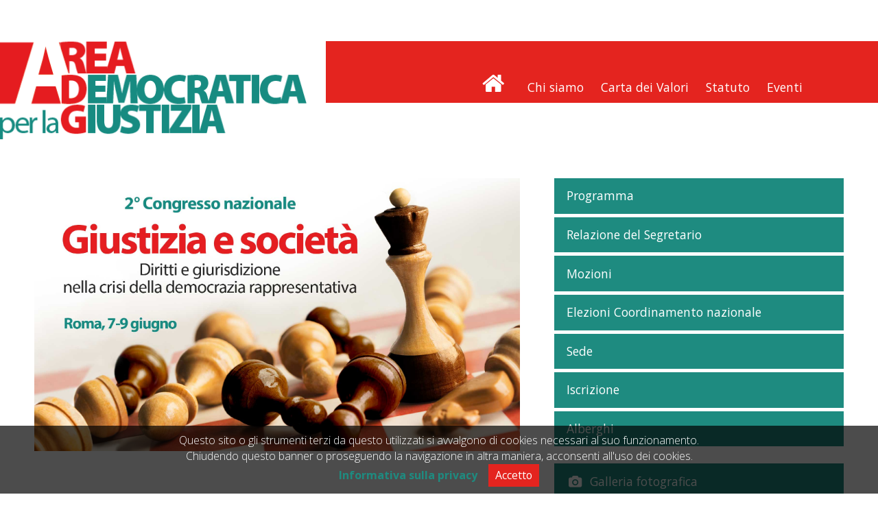

--- FILE ---
content_type: text/html; charset=UTF-8
request_url: https://areadg.it/congresso2019/programma
body_size: 7697
content:


<!DOCTYPE HTML>

<html>


	<head>
		<title>AreaDG - Programma del 2° Congresso nazionale</title>

		<script type="text/javascript">location.href = 'https://www.areadg.it/congresso2019/programma';</script>
		



		<meta charset="UTF-8" />
		<meta name="viewport" content="width=device-width, user-scalable=yes,initial-scale=1.0, minimum-scale=1.0">
		<meta name="description" content="Area Democratica per la Giustizia, un gruppo della magistratura associata aperto alla collaborazione di tutti i magistrati che si riconoscono nei nostri valori. Crediamo nella Giustizia come esigenza inalienabile di ognuno, bene comune, funzione pubblica al servizio della società."/>
		<meta name="keywords" content="giustizia magistratura CSM ">
		<meta name="robots" content="all"/>
		<meta name="google-site-verification" content="LAOZ9GiLktmrWyMj3LPaKHsWr9g3bwWk2L7B1i8i7m8" />
		<link rel="canonical" href="http://areadg.it/congresso2019/programma" />
		<link rel="image_src" href="https://www.areadg.it/images/mark.png" />
		<meta property="og:type" content="article" />
		<meta property="og:title" content="AreaDG - Programma" />
		<meta property="og:description" content="Area democratica per la Giustizia" />
		<meta property="og:url" content="http://areadg.it/congresso2019/programma" />
		<meta property="og:site_name" content="AreaDG" />
		<meta property="og:image" itemprop="image" content="https://www.areadg.it/images/mark.png" />
		<meta property="og:locale" content="it_IT" />
		<meta name="twitter:card" content="summary" />
		<meta name="twitter:description" content="Area Democratica per la Giustizia" />
		<meta name="twitter:title" content="AreaDG - Programma" />
		<meta name="twitter:site" content="@AreaDG" />
		<meta name="twitter:image" content="https://www.areadg.it/images/mark.png" />
		<!--
		<meta property="og:image" content="http://www.areadg.it/evento/indipendenza-magistratura-bene-comune/images/indipendenza-magistratura-bene-comune_300x300.jpg" />
		<meta property="og:image:width" content="300" />
		<meta property="og:image:height" content="300" />
		-->


		<!-- CSS -->
		<!-- MYRIAD ---- <link rel="stylesheet" href="https://use.typekit.net/rea3qah.css">-->
		<link href="https://fonts.googleapis.com/css?family=Open+Sans:300,300i,400,400i,600,600i,700,700i" rel="stylesheet">
		<link href="/css/style.css?ver=2024-01-11" rel="stylesheet">
		<link href="/css/iconfont.css?ver=2024-01-11" rel="stylesheet">
		<link href="/css/flexslider.css?ver=2024-01-11" rel="stylesheet">
		
		<!-- SCRIPTS -->
		<!--<script src="https://ajax.googleapis.com/ajax/libs/jquery/3.5.1/jquery.min.js"></script>-->
		<script src="https://code.jquery.com/jquery-3.6.0.min.js" integrity="sha256-/xUj+3OJU5yExlq6GSYGSHk7tPXikynS7ogEvDej/m4=" crossorigin="anonymous"></script>
		<!--<script src="https://ajax.googleapis.com/ajax/libs/jquery/1.10.2/jquery.min.js"></script>-->
		<script src="https://code.jquery.com/ui/1.13.0/jquery-ui.min.js" integrity="sha256-hlKLmzaRlE8SCJC1Kw8zoUbU8BxA+8kR3gseuKfMjxA=" crossorigin="anonymous"></script>
		<script src="/js/script.js?ver=2024-01-11"></script>
		<script src="/js/jquery.fitvids.js"></script>
		<script src="/js/sticky-kit.min.js"></script>
		<script src="/js/jquery.flexslider.js"></script>
		<script src="/js/jquery.bpopup.min.js"></script>
		<script src="/js/cookielaw.js?ver=2024-01-11"></script>

		<link rel="stylesheet" href="https://cdnjs.cloudflare.com/ajax/libs/fancybox/3.2.5/jquery.fancybox.min.css" />
		<script src="https://cdnjs.cloudflare.com/ajax/libs/fancybox/3.2.5/jquery.fancybox.min.js"></script>



		<!-- FAVICON -->
		<link rel="shortcut icon" href="/images/favicon.ico" />
		<link rel="apple-touch-icon" sizes="57x57" href="/images/apple-icon-57x57.png">
		<link rel="apple-touch-icon" sizes="60x60" href="/images/apple-icon-60x60.png">
		<link rel="apple-touch-icon" sizes="72x72" href="/images/apple-icon-72x72.png">
		<link rel="apple-touch-icon" sizes="76x76" href="/images/apple-icon-76x76.png">
		<link rel="apple-touch-icon" sizes="114x114" href="/images/apple-icon-114x114.png">
		<link rel="apple-touch-icon" sizes="120x120" href="/images/apple-icon-120x120.png">
		<link rel="apple-touch-icon" sizes="144x144" href="/images/apple-icon-144x144.png">
		<link rel="apple-touch-icon" sizes="152x152" href="/images/apple-icon-152x152.png">
		<link rel="apple-touch-icon" sizes="180x180" href="/images/apple-icon-180x180.png">
		<link rel="icon" type="image/png" sizes="192x192"  href="/images/android-icon-192x192.png">
		<link rel="icon" type="image/png" sizes="32x32" href="/images/favicon-32x32.png">
		<link rel="icon" type="image/png" sizes="96x96" href="/images/favicon-96x96.png">
		<link rel="icon" type="image/png" sizes="16x16" href="/images/favicon-16x16.png">
		<link rel="manifest" href="/images/manifest.json">
		<meta name="msapplication-TileColor" content="#ffffff">
		<meta name="msapplication-TileImage" content="/images/ms-icon-144x144.png">
		<meta name="theme-color" content="#ffffff">
			
		<!-- FACEBOOK 		-->
		<div id="fb-root"></div>
		<script>(function(d, s, id) {
		  var js, fjs = d.getElementsByTagName(s)[0];
		  if (d.getElementById(id)) return;
		  js = d.createElement(s); js.id = id;
		  js.src = "//connect.facebook.net/it_IT/sdk.js#xfbml=1&version=v2.8";
		  fjs.parentNode.insertBefore(js, fjs);
		}(document, 'script', 'facebook-jssdk'));</script>

		<!--<script src="http://connect.facebook.net/it_IT/all.js#xfbml=1"></script>-->
		<!--
		<meta name="author" content="">
		<meta property="og:title" content="Programma" />
		<meta property="og:description" content="" />
		<meta property="og:url" content="http://www.areadg.it/" />	
		<meta property="og:image" content="http://www.areadg.it/photos/" />
		<meta property="og:type" content="article" />
		<meta property="og:site_name" content="Area Democratica per la Giustizia" />
		<meta property="og:locale" content="it_IT" />
		-->
		
		<!-- TWITTER -->
		<script>!function(d,s,id){var js,fjs=d.getElementsByTagName(s)[0];if(!d.getElementById(id)){js=d.createElement(s);js.id=id;js.src="https://platform.twitter.com/widgets.js";fjs.parentNode.insertBefore(js,fjs);}}(document,"script","twitter-wjs");</script>
		
		<!-- GOOGLEPLUS -->
		<script type="text/javascript" src="https://apis.google.com/js/plusone.js"></script>
			
		<!--
		<script>
		(function(i,s,o,g,r,a,m){i['GoogleAnalyticsObject']=r;i[r]=i[r]||function(){
		(i[r].q=i[r].q||[]).push(arguments)},i[r].l=1*new Date();a=s.createElement(o),
		m=s.getElementsByTagName(o)[0];a.async=1;a.src=g;m.parentNode.insertBefore(a,m)
		})(window,document,'script','https://www.google-analytics.com/analytics.js','ga');
		
		ga('create', 'UA-99352377-1', 'auto');
		ga('send', 'pageview');
		
		</script>
		-->
		<link href="/congresso2019/css/style.css?ver=315815555" rel="stylesheet">


		<style>

		</style>
	
	</head>
	
	
	<body class="page congresso">
	
	
				<div id="popup"><div class="contentpopup"></div><div class="closepopup"></div></div>

		<header>
			<div class="logo-container"><a href="\"><img src="/images/logo.png" class="logo" /></a></div>
			<div class="red-band">
				<nav>
					<li class="nav-home"><a href="/" class="icon-home"></a></li>
					<li class="area-menu">
						<a href="javascript:void(0)" class="icon-menu openmenu"></a>
						<ul class="menu">
							<li><a href="/chi-siamo">Chi&nbsp;siamo</a></li>
							<li><a href="/carta-dei-valori">Carta&nbsp;dei&nbsp;Valori</a></li>
							<li><a href="/statuto">Statuto</a></li>
							<li><a href="/eventi">Eventi</a></li>
							<!--<li><a href="/comunicati">Comunicati</a></li>-->
						</ul>
					</li>
					
					<!--<a href="/wearea" target="_blank"><img src="/images/wearea-logo.png" class="wearealogo" /></a>-->
				</nav>
			</div>
			
		</header>
		<!--
		<div class="linksocial desktop">
			<a href="" target="_blank"><img src="/images/icon-facebook.png" class="ico" /></a>
			<a href="" target="_blank"><img src="/images/icon-twitter.png" class="ico" /></a>
			<a href="" target="_blank"><img src="/images/icon-youtube.png" class="ico" /></a>
		</div>

		<div class="search desktop container">
			<a href="/"><img src="/images/icon-search.png" class="ico" /></a>
			<a href="/"><img src="/images/icon-rss.png" class="ico" /></a>
		</div>
		-->
		<div id="top-link"><img src="/images/icon-top.png" class="ico" /></div>
		
		<main class="clearfix container">
			


			<div class="column">
				


			<img src="/images/congresso2019-slide_homepage1.jpg" class="photo" />
			
									<ul class="menumobile clearfix">
							<!--<li><a href="/congresso2017/informazioni-logistiche">Informazioni logistiche</a></li>-->						
							<li class="paginaprogramma"><a href="/congresso2019/programma">Programma</a></li>
							<li class="paginarelazione"><a href="/congresso2019/relazione-segretario-generale">Relazione</a></li>
							<li class="paginamozioni"><a href="/congresso2019/mozioni">Mozioni</a></li>
							<li class="paginacandidature"><a href="/congresso2019/elezioni-per-il-rinnovo-del-coordinamento-nazionale">Elezioni</a></li>
							<li class="paginasede"><a href="/congresso2019/sede">Sede</a></li>
							<li class="paginaiscrizione"><a href="/congresso2019/iscrizione">Iscrizione</a></li>
							<!--<li class="paginaalberghi"><a href="/congresso2019/alberghi">Alberghi</a></li>-->
						</ul>
						
						<div class="menumobile h25">
							<span class="paginafoto button-green big"><a href="/congresso2019/galleria-fotografica" style="white-space: nowrap; color:#FFF">Galleria<wbr> fotografica&nbsp;<span class="icon-camera"></span></a></span>	
							<span class="paginafoto button-green big h10"><a href="/congresso2019/video-7giugno" style="white-space: nowrap; color:#FFF;">Video<wbr> del&nbsp;7&nbsp;giugno&nbsp;<span class="icon-videocam"></span></a></span>	

						</div>
						
									
		
			
			<hgroup class="page">
				<h1>Programma</h1>
			
				<div class="subtitle"></div>
			</hgroup>
			
									
			<div class="socialplugin">
			    <ul>
				<li class="facebook">
				    <div class="fb-like" data-href="http://areadg.it./congresso2019/programma" data-layout="button_count" data-action="like" data-size="large" data-show-faces="false" data-share="true"></div>
				</li>				
				<li class="twitter">
				    <a href="https://twitter.com/share" class="twitter-share-button" data-url="http://areadg.it./congresso2019/programma"  data-related="AreaDG" data-lang="it" data-size="large" data-count="horizontal">&nbsp;</a>
				</li>
				<li class="googleplus">
				    <div class="g-plusone zoom" data-size="standard" data-href="http://areadg.it./congresso2019/programma"></div>
				</li>
			    </ul>
			</div>
			



				
					
				<div class="testo">
				  
				  
				  
				  
				  <div>
	<b>La dirompente attualità della questione morale ha reso  opportuno rimodulare  su questo tema lo svolgimento dei lavori congressuali.</b><br />
In particolare, la  giornata di sabato  sarà aperta da un intervento del Presidente emerito della Corte Costituzionale Giovanni Maria Flick. Il tema della questione morale sarà inoltre presente in tutti gli interventi, i confronti e le tavole rotonde che si svolgeranno nel corso del congresso 

</div>

<div class="h50"></div>
				  
				  
				<div class="programma">
				  
				  
				  
  <div class="data">Venerdì 7&nbsp;giugno</div>
  <div class="orario">Ore 14.30</div>

  <div class="sezione">SALUTI</div>	
  <div class="relatore">
	Coordinamento AreaDG Roma<br />
	Coordinamento AreaDG Cassazione
  </div>
  


  <div class="orario">Ore 15.00</div>
  <div class="sezione red"><b>Relazione introduttiva</b></div>
  <div class="relatore">
	Maria Cristina Ornano
	<div class="qualifica">segretario generale AreaDG</div>
  </div>


  <div class="orario">Ore 15.30</div>
  <div class="sezione"><b>Lectio magistralis</b></div>
  <div class="titolosessione">”Giurisdizione e consenso”</div>
  <div class="relatore">
	Luigi Ferrajoli
	<div class="qualifica">prof. emerito di Filosofia del diritto Università Roma Tre</div>
  </div>
  
  <div class="orario">Ore 16.00</div>
  <div class="sessione">I SESSIONE</div>

  <div class="titolosessione">La riforma del processo civile: tempi del processo e qualità delle decisioni.<br /> Un piano straordinario per l’arretrato</div>
  
  <div class="testoprogramma">Introduce e modera</div>
  <div class="relatore">
	Mario Suriano
	<div class="qualifica">consigliere CSM</div>
  </div>

  <div class="testoprogramma">Partecipano</div>
  <div class="relatore">
	Antonio Carratta
	<div class="qualifica">prof. ordinario di Diritto processuale civile Università Roma Tre</div>
  </div>
  <div class="relatore">
    Andrea Pasqualin
	<div class="qualifica">componente Consiglio Nazionale Forense</div>
  </div>
  <div class="relatore">
	Luca Minniti
	<div class="qualifica">giudice Tribunale di Firenze</div>
  </div>
  <div class="relatore">
	Silvia Albano
	<div class="qualifica">giudice Tribunale di Roma, componente CDC ANM</div>
  </div>
  
  <div class="orario">Ore 17.00</div>
  <div class="sessione">II SESSIONE</div>
  
  <div class="titolosessione">La riforma del processo penale: tempi e semplificazione del processo</div>
  
  <div class="testoprogramma">Introduce e modera</div>
  
  <div class="relatore">
	Alessandra Bassi
	<div class="qualifica">consigliere Corte di cassazione</div>
  </div>
  
  <div class="testoprogramma">Partecipano</div>
  
  <div class="relatore">
	Paolo Ferrua
	<div class="qualifica">prof. emerito di Diritto processuale penale Università di Torino</div>
  </div>
  <div class="relatore">
	Eriberto Rosso
	<div class="qualifica">segretario naz. Unione Camere Penali Italiane</div>
  </div>
  <div class="relatore">
	Luigi Orsi
	<div class="qualifica">sostituto procuratore gen. presso Corte di cassazione, presidente Comm. Riforma processo penale ANM</div>
  </div>
  
  <div class="orario">Ore 18.00</div>
  <div class="sezione red">Dibattito congressuale<br />e interventi dei coordinatori dei Gruppi di studio di AreaDG</div>
  
  <div class="testoprogramma">Modera</div>
  <div class="relatore">
	Antonello Ardituro
	<div class="qualifica">sostituto procuratore della Repubblica Tribunale di Napoli</div>
  </div>
  <div class="relatore">
	Raffaella Calò
	<div class="qualifica">Gruppo <i>Diritto penale minimo</i></div>
  </div>
  <div class="relatore">
	Carlo Citterio
	<div class="qualifica">Gruppo <i>Impugnazioni</i></div>
  </div>
  <div class="relatore">
	Guido Federico
	<div class="qualifica">Gruppo <i>Processo civile</i></div>
  </div>
  <div class="relatore">
	Claudio Gittardi
	<div class="qualifica">Gruppo <i>Indagini preliminari</i></div>
  </div>
  <div class="relatore">
	Raffaelo Magi
	<div class="qualifica">Gruppo <i>Cassazione</i></div>
  </div>
  <div class="relatore">
	Marco Patarnello
	<div class="qualifica">Gruppo <i>Udienza preliminare e riti alternativi</i></div>
  </div>
  
  
  <div class="h100"></div>
  
  
  <div class="data">Sabato 8 giugno</div>
  
  
  <div class="orario">Ore 9.00</div>
  <div class="sessione">I SESSIONE</div>
  <div class="titolosessione">Riforma dell’accesso in magistratura e prima formazione: la proposta di AreaDG</div>

  <div class="testoprogramma">Introduce e modera</div>
  <div class="relatore">
	Luisa Savoia
	<div class="qualifica">giudice Tribunale di Milano, componente CDC ANM</div>
  </div>
  
  <div class="testoprogramma">Partecipano</div>

  <div class="relatore">
	Gabriele Serra
	<div class="qualifica">giudice Tribunale di Cagliari</div>
  </div>
  <div class="relatore">
	Valeria Motta
	<div class="qualifica">magistrato in tirocinio Tribunale di Bologna</div>
  </div>
  <div class="relatore">
	Guglielmo Leo
	<div class="qualifica">magistrato, componente del Comitato direttivo della Scuola Superiore della Magistratura</div>
  </div>
  <div class="relatore">
	Mauro Vitiello
	<div class="qualifica">magistrato, capo ufficio legislativo Ministero della Giustizia</div>
  </div>
  <div class="relatore">
	Eugenio Albamonte
	<div class="qualifica">componente della relativa commissione ANM</div>
  </div>
  
  <div class="orario">Ore 10.00</div>
  <div class="sessione">II SESSIONE</div>
  <div class="sezione">Tavola rotonda</div>
  <div class="titolosessione">La Giustizia e la crisi della democrazia rappresentativa</div>
  
  <div class="testoprogramma">Introduce e modera</div>
  
  <div class="relatore">
	Alessio Falconio
	<div class="qualifica">direttore di <em>Radio Radicale</em></div>
  </div>
  
  <div class="testoprogramma">Partecipano</div>
  
  <div class="relatore">
	Nadia Urbinati
	<div class="qualifica">professor of Political Theory Department of Political Science Columbia University</div>
  </div>
  <div class="relatore">
	Valerio Onida
	<div class="qualifica">presidente emerito Corte costituzionale</div>
  </div>
  <div class="relatore">
	Edmondo Bruti Liberati
	<div class="qualifica">già procuratore della Repubblica Tribunale di Milano, saggista</div>
  </div>
  <div class="relatore">
	Gabriella Luccioli
	<div class="qualifica">già presidente di sezione della Corte di cassazione, saggista</div>
  </div>
  <div class="relatore">
	Andrea Mascherin
	<div class="qualifica">presidente Consiglio Nazionale Forense</div>
  </div>
  
  
  <div class="orario">Ore 11.30</div>
  <div class="sessione">III SESSIONE</div>
  
  <div class="titolosessione">La riforma della magistratura: separazione carriere, giurisdizione e autogoverno</div>
  
  <div class="testoprogramma">Introduce e modera</div>

  <div class="relatore">
	Maurizio Carbone
	<div class="qualifica">presidente AreaDG</div>
  </div>
  
  <div class="testoprogramma">Partecipano</div>
  
  <div class="relatore">
	Giuseppe Cascini
	<div class="qualifica">consigliere CSM</div>
  </div>
  <div class="relatore">
	Eriberto Rosso
	<div class="qualifica">segretario naz. Unione Camere Penali Italiane</div>
  </div>
  
  <div class="orario">Ore 12.00</div>
  <div class="sezione red"><b>Dibattito congressuale<br />e interventi dei coordinatori dei Gruppi di studio di AreaDG</b></div>

  <div class="testoprogramma">Modera</div>
  <div class="relatore">
	Manuela Fasolato
	<div class="qualifica">procuratore della Repubblica Tribunale di Mantova, componente CDC ANM</div>
  </div>
  <div class="relatore">
	Roberto Arata
	<div class="qualifica">Gruppo <i>Osservatorio arresti</i></div>
  </div>
  <div class="relatore">
	Giuseppe Battarino
	<div class="qualifica">Gruppo <i>Ambiente, territori e beni comuni</i></div>
  </div>
  <div class="relatore">
	Elisabetta Canevini
	<div class="qualifica">Gruppo <i>Violenza di genere</i></div>
  </div>
  <div class="relatore">
	Antonello Cosentino
	<div class="qualifica">consigliere Corte di cassazione</div>
  </div>
  
  <div class="orario">Ore 13.30</div>
  <div class="sezione"><b><i>Break</i></b></div>
  
  
  <div class="h100"></div>
  
  
  
  <div class="orario">Ore 14.30</div>
  <div class="sessione">IV SESSIONE</div>
  <div class="titolosessione">Le politiche europee delle frontiere</div>

  <div class="testoprogramma">Introduce e modera</div>
  <div class="relatore">
	Carlo Sabatini
	<div class="qualifica">delegato Medel, presidente sez. Tribunale di Rieti</div>
  </div>

  <div class="testoprogramma">Partecipano</div>
  
  <div class="relatore">
	Mariarosaria Gugliemi
	<div class="qualifica">vicepresidente Medel, sostituto procuratore Tribunale di Roma</div>
  </div>
  <div class="relatore">
	Giovanni Salvi
	<div class="qualifica">procuratore generale Corte d’Appello di Roma</div>
  </div>
  <div class="relatore">
	Mario Morcone
	<div class="qualifica">direttore Consiglio Italiano Rifugiati</div>
  </div>
  
  <div class="orario">Ore 15.30</div>
  <div class="sessione">V SESSIONE</div>
  <div class="sezione">Tavola rotonda</div>
  
  <div class="titolosessione">La riforma della riforma del diritto di famiglia: un nuovo modello di società?</div>

  <div class="testoprogramma">Introduce e modera</div>
  
  <div class="relatore">
	Alessandra Dal Moro
	<div class="qualifica">consigliere CSM</div>
  </div>

  <div class="testoprogramma">Partecipano</div>
  
  <div class="relatore">
	Stefano Celentano
	<div class="qualifica">giudice Tribunale di Napoli</div>
  </div>
  <div class="relatore">
	Maria Francesca Pricoco
	<div class="qualifica">presidente Tribunale Minori di Catania</div>
  </div>
  <div class="relatore">
	Maria Masi
	<div class="qualifica">vicepresidente Consiglio Nazionale Forense</div>
  </div>
  <div class="relatore">
	sen. Anna Rossomando
	<div class="qualifica">vicepresidente del Senato</div>
  </div>
  <div class="relatore">
	Giuseppe Buffone
	<div class="qualifica">magistrato fuori ruolo presso Ministero della Giustizia</div>
  </div>
  
  <div class="orario">Ore 17.00</div>
  <div class="sessione">VI SESSIONE</div>
  <div class="titolosessione">Le parole non sono innocue</div>

  <div class="testoprogramma">Introduce e modera</div>

  <div class="relatore">
	Donatella Salari
	<div class="qualifica">componente Coordinamento naz. AreaDG</div>
  </div>
  
  <div class="testoprogramma">Partecipano</div>

  <div class="relatore">
	Giuseppina Lalli
	<div class="qualifica">prof. ordinaria Dipartimento di Scienze Politiche e Sociali Università di Bologna</div>
  </div>
  <div class="relatore">
	Vera Gheno
	<div class="qualifica">sociolinguista, Università di Firenze</div>
  </div>
  <div class="relatore">
	Francesco Messina
	<div class="qualifica">giudice Tribunale di Pesaro</div>
  </div>
  <div class="relatore">
	Paola Di Nicola
	<div class="qualifica">giudice Tribunale di Roma, scrittrice</div>
  </div>
  
  
  
  <div class="orario">Ore 18.00</div>
  <div class="sezione red"><b>Dibattito congressuale<br />e interventi dei coordinatori dei Gruppi di studio di AreaDG</b></div>
  
  <div class="testoprogramma">Modera</div>
  <div class="relatore">
	Alcide Maritati
	<div class="qualifica">gip Tribunale di Lecce, componente CDC ANM</div>
  </div>
  <div class="relatore">
	Adele Ferraro
	<div class="qualifica">Gruppo <i>Famiglia e minori</i></div>
  </div>
  <div class="relatore">
	Caterina Interlandi
	<div class="qualifica">Gruppo <i>Carichi esigibili e condizioni di lavoro</i></div>
  </div>
  
  <div class="box">
	<div class="testoprogramma">Sono stati invitati</div>
	<div class="relatore">
	  on. Alfonso Bonafede
	  <div class="qualifica">ministro della Giustizia</div>
	</div>
	<div class="relatore">
	  on. David Ermini
	  <div class="qualifica">vicepresidente del CSM</div>
	</div>
	<div class="relatore">
	  Virginia Raggi
	  <div class="qualifica">sindaca di Roma</div>
	</div>
	<div class="relatore">
	  Giovanni Mammone
	  <div class="qualifica">primo presidente della Corte di cassazione</div>
	</div>
	<div class="relatore">
	  Riccardo Fuzio
	  <div class="qualifica">procuratore generale presso la Corte di cassazione</div>
	</div>
	<div class="relatore">
	  Luciano Panzani
	  <div class="qualifica">presidente Corte d’Appello di Roma</div>
	</div>
  </div>


	</div><!-- .programma -->


  <div class="h100"></div>



<!-- ASSEMBLEA ------------------------------------------------------------------- -->

<div class="programma assemblea">
  
  <div class="data">Domenica 10&nbsp;giugno</div>
  <br />
  <div class="titolosezione">Assemblea Generale</div>

  <div class="testoprogramma">Presiede</div>
  <div class="relatore">Francesco Menditto</div>

  
  <div class="orario">Ore 9.00-12.00</div>
  <div class="sezione">Verifica titoli</div>
  
  <div class="orario">Ore 9.00</div>

  <div class="sezione red"><b>Facciamo il punto sul CSM</b></div>
  <div class="relatore">intervengono i componenti di AreaDG del CSM</div>

  <div class="sezione red"><b>Facciamo il punto sull’ANM</b></div>
  <div class="relatore">intervengono i rappresentanti di AreaDG nella Giunta esecutiva centrale ANM</div>

  <div class="orario">Ore 10.30</div>
  <div class="sezione red"><b>Dibattito</b></div>
  <div class="sezione red"><b>Presentazione candidature</b></div>
  <div class="sezione red"><b>Presentazione mozioni e votazioni</b></div>

  <div class="orario">Ore 14.30</div>
   <div class="sezione"><b><i>Conclusione dei lavori</i></b></div>




</div><!-- .assemblea -->


	</div><!-- .testo -->

			</div>
			
			<aside>
				
									<div class="pagemenu">
						<ul class="menu">
							<!--<li><a href="/congresso2017/informazioni-logistiche">Informazioni logistiche</a></li>-->						
							<li class="paginaprogramma"><a href="/congresso2019/programma">Programma</a></li>
							<li class="paginarelazione"><a href="/congresso2019/relazione-segretario-generale">Relazione del Segretario</a></li>
							<li class="paginamozioni"><a href="/congresso2019/mozioni">Mozioni</a></li>
							<li class="paginacandidature"><a href="/congresso2019/elezioni-per-il-rinnovo-del-coordinamento-nazionale">Elezioni Coordinamento nazionale</a></li>

							<li class="paginasede"><a href="/congresso2019/sede">Sede</a></li>
							<li class="paginaiscrizione"><a href="/congresso2019/iscrizione">Iscrizione</a></li>
							<li class="paginaalberghi"><a href="/congresso2019/alberghi">Alberghi</a></li>
							
							<li class="h25 paginafoto"><a href="/congresso2019/galleria-fotografica" style="white-space: nowrap;"><span class="icon-camera"></span>&nbsp;&nbsp;Galleria<wbr> fotografica</a></li>	
							<li class="paginafoto"><a href="/congresso2019/video" style="white-space: nowrap;"><span class="icon-videocam"></span>&nbsp;&nbsp;Galleria<wbr> video</a></li>	

							<!--
							<li class="paginamaterialistampa"><a href="/congresso2019/materialistampa">Materiali stampa</a></li>							

							<li><a href="/congresso2019/interventi">Interventi</a></li>
							<li><a href="/congresso2019/video-prima-giornata-26-05-2017" style="white-space: nowrap;">Video e&nbsp;programma<wbr> del&nbsp;26&nbsp;maggio&nbsp;<span class="icon-videocam"></span></a></li>
							<li><a href="/congresso2019/video-seconda-giornata-27-05-2017" style="white-space: nowrap;">Video e&nbsp;programma<wbr> del&nbsp;27&nbsp;maggio&nbsp;<span class="icon-videocam"></span></a></li>
							<li><a href="/congresso2019/galleria-fotografica" style="white-space: nowrap;">Galleria<wbr> fotografica&nbsp;<span class="icon-camera"></span></a></li>	
							<li><a href="/congresso2019/rassegna-stampa">Rassegna stampa</a></li>						
							-->
						</ul>

					</div><!-- .pagemenu -->
					
					<div class="h50"></div>
					
					<!-- SEGRETERIA ORGANIZZATIVA -->
					
					<div style="background-color:#AAA;color:#FFF;font-size:80%;padding:20px;">
							<div class="big"><b>COMITATO ORGANIZZATORE</b></div>
							<div class="h10"></div>
							<div>&nbsp;&nbsp;&nbsp;&nbsp;<b>Coordinamento AreaDG Roma</b></div>
							
							<div class="big h25"><b>Segreteria organizzativa</b></div>
							<div>&nbsp;&nbsp;&nbsp;&nbsp;<i class="icon-mail-alt"></i>&nbsp;<a href="mailto:congresso@areadg.it" style="color:#FFF">congresso@areadg.it</a></div>
							
							<div class="big h25"><b>Ufficio stampa</b></div>
							<div>&nbsp;&nbsp;&nbsp;&nbsp;<b>Marzia Bonacci</b><br />
								&nbsp;&nbsp;&nbsp;&nbsp;<i class="icon-mail-alt"></i>&nbsp;<a href="mailto:" style="color:#FFF">stampa@areadg.it</a><br />
								&nbsp;&nbsp;&nbsp;&nbsp;<i class="icon-phone-squared"></i>&nbsp;<span style="color:#FFF">380&nbsp;3682674</span><br />
							</div>
					</div>
					
					<div class="h100"></div>
					
					
					
				
					
						<div class="box bgwhite congresso2023" style="box-shadow:10px 10px 20px -10px #888;">
							<a href="/congresso2023/"><img src="/photos/congresso2023-icona.jpg" style="width:100%;"/></a>
							<div class="indent" style="margin-top:25px">
								<div class="li"><span class="icon-angle-circled-right red"></span><a href="/congresso2023/programma">Programma</a></div>
								<div class="li"><span class="icon-angle-circled-right red"></span><a href="/congresso2023/relazione-segretario">Relazione del Segretario</a></div>
								<div class="li"><span class="icon-angle-circled-right red"></span><a href="/congresso2023/interventi">Interventi</a></div>
								<div class="li"><span class="icon-angle-circled-right red"></span><a href="/congresso2023/mozione-conclusiva">Mozione conclusiva</a></div>
							</div>						

						</div>

						<div class="h25"></div>

						<div class="box bgwhite assemblea2022" style="box-shadow:10px 10px 20px -10px #888;">
							<a href="/assemblea/milano2022/"><img src="/photos/assemblea2022-icona.jpg" style="width:100%;"/></a>
							<div class="indent" style="margin-top:25px">
								<div class="li"><span class="icon-angle-circled-right red"></span><a href="/assemblea/milano2022/">Programma</a></div>
								<div class="li"><span class="icon-angle-circled-right red"></span><a href="/assemblea/milano2022/intervento-apertura-presidente-egle-pilla">Relazione del Presidente</a></div>
								<div class="li"><span class="icon-angle-circled-right red"></span><a href="/assemblea/milano2022/mozione-finale">Mozione finale</a></div>
								<div class="li"><span class="icon-angle-circled-right red"></span><a href="/assemblea/milano2022/verbale-assemblea-milano-4-dicembre-2022">Verbale</a></div>
							</div>						

						</div>
						

						<div class="h25"></div>

						<div class="box bgwhite congresso2021" style="box-shadow:10px 10px 20px -10px #888;">
							<a href="/congresso2021/"><img src="/photos/congresso2021-icona.jpg" style="width:100%;"/></a>
							<div class="indent" style="margin-top:25px">
								<div class="li"><span class="icon-angle-circled-right red"></span><a href="/congresso2021/programma">Programma</a></div>
								<div class="li"><span class="icon-angle-circled-right red"></span><a href="/congresso2021/relazione-segretario">Relazione del Segretario</a></div>
								<div class="li"><span class="icon-angle-circled-right red"></span><a href="/congresso2021/mozioni">Mozioni</a></div>
								<div class="li"><span class="icon-angle-circled-right red"></span><a href="/congresso2021/galleria-fotografica">Galleria fotografica</a></div>
								<!--<div class="li"><span class="icon-camera red"></span><a href="/congresso2019/galleria-fotografica">Galleria fotografica</div>-->
								<!--<div class="li"><span class="icon-videocam red"></span><a href="/congresso2019/video">Galleria video</div>-->
							</div>						

						</div>

						<div class="h25"></div>

						<div class="box bgwhite congresso2019" style="box-shadow:10px 10px 20px -10px #888;">
							<a href="/congresso2019/"><img src="/images/congresso2019-slide.jpg?ver=2" style="width:100%;"/></a>
							<div class="indent" style="margin-top:25px">
								<div class="li"><span class="icon-angle-circled-right red"></span><a href="/congresso2019/programma">Programma</a></div>
								<div class="li"><span class="icon-angle-circled-right red"></span><a href="/congresso2019/relazione-segretario-generale">Relazione del Segretario</a></div>
								<div class="li"><span class="icon-angle-circled-right red"></span><a href="/congresso2019/mozioni">Mozioni</a></div>
								<div class="li"><span class="icon-camera red"></span><a href="/congresso2019/galleria-fotografica">Galleria fotografica</a></div>
								<div class="li"><span class="icon-videocam red"></span><a href="/congresso2019/video">Galleria video</a></div>
							</div>						

						</div>

						<div class="h25"></div>

						<div class="box bgwhite assemblea2018" style="box-shadow:10px 10px 20px -10px #888;">
							<img src="/images/titolo-assemblearoma2018.png" style="width:100%;margin:-20px"/>
							<div class="indent" style="margin-top:25px">
								<div class="li"><span class="icon-angle-circled-right red"></span><a href="/assemblea/roma2018">Programma e <span class="icon-videocam red"style="text-indent:0"></span>&nbsp;Video</a></div>
								<div class=" h10 li"><span class="icon-angle-circled-right red"></span><a href="/assemblea/roma2018/relazione-introduttiva-segretario-generale">Relazione del Segretario generale<br />Cristina Ornano</a></div>
								<div class=" h10 li"><span class="icon-angle-circled-right red"></span><a href="/assemblea/roma2018/documento-conclusivo">Documento conclusivo</a></div>
								<div class=" h10 li"><span class="icon-camera red"></span><a href="/assemblea/roma2018/photogallery">Galleria fotografica</a></div>
							</div>						
							
						</div>


						<div class="h25"></div>
						

						<div class="box bgwhite assemblea2017" style="box-shadow:10px 10px 20px -10px #888">
							<img src="/images/titolo-assemblearoma2017.png" style="width:100%;margin:-20px"/>
							<div class="indent" style="margin-top:25px">
								<div class="li"><span class="icon-angle-circled-right red"></span><a href="/assemblea/roma2017">Convocazione</a></div>
								<div class="h10"></div>
								<div class="li"><span class="icon-angle-circled-right red"></span><a href="/assemblea/roma2017/relazione-segretario">Relazione del Segretario generale<br />Cristina Ornano</a></div>
							</div>						
							
						</div>

						<div class="h25"></div>


						<div class="box bgwhite assembleanapoli2017" style="box-shadow:10px 10px 20px -10px #888">
							<img src="/images/titolo-assembleanapoli2017.png" style="width:100%;margin:-20px"/>

							<div class="indent" style="margin-top:25px">
								<div class="li"><span class="icon-angle-circled-right red"></span>&nbsp;<a href="/assemblea/napoli2017/interventi">Interventi</a></div>
								<div class="h10"></div>
								<div class="li"><span class="icon-doc-inv red"></span><a href="/assemblea/napoli2017/modifiche-statutarie-approvate">Modifiche statutarie approvate</a></div>
								<div class="h10"></div>
								<div class="li"><span class="icon-doc-inv red"></span><a href="/assemblea/napoli2017/mozione-relativa-al-concorso-per-l-accesso-in-magistratura">Mozione relativa al concorso<br />per l&rsquo;accesso in magistratura</a></div>
								<div class="li"><span class="icon-doc-inv red"></span><a href="/assemblea/napoli2017/mozione-per-le-primarie-come-metodo-di-selezione-dei-candidati">Mozione per le primarie<br />come metodo di selezione dei candidati</a></div>
								<div class="li"><span class="icon-doc-inv red"></span><a href="/assemblea/napoli2017/mozione-per-fissare-quote-di-genere">Mozione per fissare quote di genere<br />di risultato negli organismi rappresentativi<br />del governo autonomo della magistratura</a></div>
							</div>						
							
						</div>

						<div class="h25"></div>

						<div class="box bgwhite banner-congresso congresso2017" style="box-shadow:10px 10px 20px -10px #888">
							<img src="/images/hp-manifesto-castello.jpg" alt="Manifesto Primo Congresso" class="photo" />
							<img src="/images/titolo-congresso.png" alt="1� Congresso Nazionale - 'La Giustizia come bene comune' - Napoli 26-27 maggio 2017" class="photo" style="padding:20px 0;margin-bottom:25px;border-bottom:1px solid #999;"/> 
					
								<div class="summary" style="letter-spacing:-.03em;padding-left:20px;">
									<div><span class="icon-angle-circled-right red"></span>&nbsp;<a href="/congresso2017/interventi">Interventi</a></div>
									<div><span class="icon-angle-circled-right red"></span>&nbsp;<a href="/congresso2017/rassegna-stampa">Rassegna stampa</a></div>
									<div class="h10"></div>
									<div><span class="icon-videocam red"></span>&nbsp;<a href="/congresso2017/video-prima-giornata-26-05-2017">Video del 26 maggio</a></div>
									<div><span class="icon-videocam red"></span>&nbsp;<a href="/congresso2017/video-seconda-giornata-27-05-2017">Video del 27 maggio</a></div>
									<div><span class="icon-camera red"></span>&nbsp;<a href="/congresso2017/galleria-fotografica">Galleria fotografica</a></div>
								</div>
	
						</div>

						<div class="h25"></div>





					
					
					
				
			</aside>
		</main>


		<section id="banner">
			
			<div class="container">

<!--
		<div class="banner banner1" >
			1
		</div>

		<div class="banner banner2">
			2
		</div>

		<div class="banner banner3">
			3
		</div>
-->

		<div class="banner banner1" >
			<a href="https://www.giustiziainsieme.it/it" target="_blank"><img src="https://www.movimentoperlagiustizia.it/images/giustiziainsieme_banner.png"  /></a>
		</div>

		<div class="banner banner2">
			<a href="https://www.medelnet.eu" target="_blank"><img src="/images/banner_medel.jpg" /></a>
		</div>

		<div class="banner banner3">	
			<a href="https://www.associazionemagistrati.it/" target="_blank"><img src="/images/banner_anm.jpg" /></a>
		</div>

</div>
		
		</section>


		
		<footer class="container">
						<div class="container">
				<span style="display:inline-block;background-color:#FFF;padding:0 10px;margin-bottom:20px;"><img src="/images/logo.png" style="width:200px;margin-top:-5px;" /></span>
				<div style="font-size:0.8em;">
					© 2026 Area Democratica per la Giustizia - all&nbsp;rights&nbsp;reserved<br />
					Sede: c/o Associazione Nazionale Magistrati, Palazzo di Giustizia, Piazza Cavour 00193 - Roma<br />
					<span class="icon-mail-alt"></span> <a href="mailto:contatti@areadg.it" style="color:#FFF;text-decoration:underline;border:none">contatti@areadg.it</a><br />
					<span class="icon-info-circled"></span> <a href="/informativa-privacy" style="color:#FFF;text-decoration:underline;border:none">Informativa per la <i>privacy</i></a><br />
					Webmaster: Paolo Sparaci
				</div>
			</div>
		</footer>
	
	</body>

</html>

--- FILE ---
content_type: text/html; charset=UTF-8
request_url: https://www.areadg.it/congresso2019/programma
body_size: 7673
content:


<!DOCTYPE HTML>

<html>


	<head>
		<title>AreaDG - Programma del 2° Congresso nazionale</title>

		
		



		<meta charset="UTF-8" />
		<meta name="viewport" content="width=device-width, user-scalable=yes,initial-scale=1.0, minimum-scale=1.0">
		<meta name="description" content="Area Democratica per la Giustizia, un gruppo della magistratura associata aperto alla collaborazione di tutti i magistrati che si riconoscono nei nostri valori. Crediamo nella Giustizia come esigenza inalienabile di ognuno, bene comune, funzione pubblica al servizio della società."/>
		<meta name="keywords" content="giustizia magistratura CSM ">
		<meta name="robots" content="all"/>
		<meta name="google-site-verification" content="LAOZ9GiLktmrWyMj3LPaKHsWr9g3bwWk2L7B1i8i7m8" />
		<link rel="canonical" href="http://www.areadg.it/congresso2019/programma" />
		<link rel="image_src" href="https://www.areadg.it/images/mark.png" />
		<meta property="og:type" content="article" />
		<meta property="og:title" content="AreaDG - Programma" />
		<meta property="og:description" content="Area democratica per la Giustizia" />
		<meta property="og:url" content="http://www.areadg.it/congresso2019/programma" />
		<meta property="og:site_name" content="AreaDG" />
		<meta property="og:image" itemprop="image" content="https://www.areadg.it/images/mark.png" />
		<meta property="og:locale" content="it_IT" />
		<meta name="twitter:card" content="summary" />
		<meta name="twitter:description" content="Area Democratica per la Giustizia" />
		<meta name="twitter:title" content="AreaDG - Programma" />
		<meta name="twitter:site" content="@AreaDG" />
		<meta name="twitter:image" content="https://www.areadg.it/images/mark.png" />
		<!--
		<meta property="og:image" content="http://www.areadg.it/evento/indipendenza-magistratura-bene-comune/images/indipendenza-magistratura-bene-comune_300x300.jpg" />
		<meta property="og:image:width" content="300" />
		<meta property="og:image:height" content="300" />
		-->


		<!-- CSS -->
		<!-- MYRIAD ---- <link rel="stylesheet" href="https://use.typekit.net/rea3qah.css">-->
		<link href="https://fonts.googleapis.com/css?family=Open+Sans:300,300i,400,400i,600,600i,700,700i" rel="stylesheet">
		<link href="/css/style.css?ver=2024-01-11" rel="stylesheet">
		<link href="/css/iconfont.css?ver=2024-01-11" rel="stylesheet">
		<link href="/css/flexslider.css?ver=2024-01-11" rel="stylesheet">
		
		<!-- SCRIPTS -->
		<!--<script src="https://ajax.googleapis.com/ajax/libs/jquery/3.5.1/jquery.min.js"></script>-->
		<script src="https://code.jquery.com/jquery-3.6.0.min.js" integrity="sha256-/xUj+3OJU5yExlq6GSYGSHk7tPXikynS7ogEvDej/m4=" crossorigin="anonymous"></script>
		<!--<script src="https://ajax.googleapis.com/ajax/libs/jquery/1.10.2/jquery.min.js"></script>-->
		<script src="https://code.jquery.com/ui/1.13.0/jquery-ui.min.js" integrity="sha256-hlKLmzaRlE8SCJC1Kw8zoUbU8BxA+8kR3gseuKfMjxA=" crossorigin="anonymous"></script>
		<script src="/js/script.js?ver=2024-01-11"></script>
		<script src="/js/jquery.fitvids.js"></script>
		<script src="/js/sticky-kit.min.js"></script>
		<script src="/js/jquery.flexslider.js"></script>
		<script src="/js/jquery.bpopup.min.js"></script>
		<script src="/js/cookielaw.js?ver=2024-01-11"></script>

		<link rel="stylesheet" href="https://cdnjs.cloudflare.com/ajax/libs/fancybox/3.2.5/jquery.fancybox.min.css" />
		<script src="https://cdnjs.cloudflare.com/ajax/libs/fancybox/3.2.5/jquery.fancybox.min.js"></script>



		<!-- FAVICON -->
		<link rel="shortcut icon" href="/images/favicon.ico" />
		<link rel="apple-touch-icon" sizes="57x57" href="/images/apple-icon-57x57.png">
		<link rel="apple-touch-icon" sizes="60x60" href="/images/apple-icon-60x60.png">
		<link rel="apple-touch-icon" sizes="72x72" href="/images/apple-icon-72x72.png">
		<link rel="apple-touch-icon" sizes="76x76" href="/images/apple-icon-76x76.png">
		<link rel="apple-touch-icon" sizes="114x114" href="/images/apple-icon-114x114.png">
		<link rel="apple-touch-icon" sizes="120x120" href="/images/apple-icon-120x120.png">
		<link rel="apple-touch-icon" sizes="144x144" href="/images/apple-icon-144x144.png">
		<link rel="apple-touch-icon" sizes="152x152" href="/images/apple-icon-152x152.png">
		<link rel="apple-touch-icon" sizes="180x180" href="/images/apple-icon-180x180.png">
		<link rel="icon" type="image/png" sizes="192x192"  href="/images/android-icon-192x192.png">
		<link rel="icon" type="image/png" sizes="32x32" href="/images/favicon-32x32.png">
		<link rel="icon" type="image/png" sizes="96x96" href="/images/favicon-96x96.png">
		<link rel="icon" type="image/png" sizes="16x16" href="/images/favicon-16x16.png">
		<link rel="manifest" href="/images/manifest.json">
		<meta name="msapplication-TileColor" content="#ffffff">
		<meta name="msapplication-TileImage" content="/images/ms-icon-144x144.png">
		<meta name="theme-color" content="#ffffff">
			
		<!-- FACEBOOK 		-->
		<div id="fb-root"></div>
		<script>(function(d, s, id) {
		  var js, fjs = d.getElementsByTagName(s)[0];
		  if (d.getElementById(id)) return;
		  js = d.createElement(s); js.id = id;
		  js.src = "//connect.facebook.net/it_IT/sdk.js#xfbml=1&version=v2.8";
		  fjs.parentNode.insertBefore(js, fjs);
		}(document, 'script', 'facebook-jssdk'));</script>

		<!--<script src="http://connect.facebook.net/it_IT/all.js#xfbml=1"></script>-->
		<!--
		<meta name="author" content="">
		<meta property="og:title" content="Programma" />
		<meta property="og:description" content="" />
		<meta property="og:url" content="http://www.areadg.it/" />	
		<meta property="og:image" content="http://www.areadg.it/photos/" />
		<meta property="og:type" content="article" />
		<meta property="og:site_name" content="Area Democratica per la Giustizia" />
		<meta property="og:locale" content="it_IT" />
		-->
		
		<!-- TWITTER -->
		<script>!function(d,s,id){var js,fjs=d.getElementsByTagName(s)[0];if(!d.getElementById(id)){js=d.createElement(s);js.id=id;js.src="https://platform.twitter.com/widgets.js";fjs.parentNode.insertBefore(js,fjs);}}(document,"script","twitter-wjs");</script>
		
		<!-- GOOGLEPLUS -->
		<script type="text/javascript" src="https://apis.google.com/js/plusone.js"></script>
			
		<!--
		<script>
		(function(i,s,o,g,r,a,m){i['GoogleAnalyticsObject']=r;i[r]=i[r]||function(){
		(i[r].q=i[r].q||[]).push(arguments)},i[r].l=1*new Date();a=s.createElement(o),
		m=s.getElementsByTagName(o)[0];a.async=1;a.src=g;m.parentNode.insertBefore(a,m)
		})(window,document,'script','https://www.google-analytics.com/analytics.js','ga');
		
		ga('create', 'UA-99352377-1', 'auto');
		ga('send', 'pageview');
		
		</script>
		-->
		<link href="/congresso2019/css/style.css?ver=1046887622" rel="stylesheet">


		<style>

		</style>
	
	</head>
	
	
	<body class="page congresso">
	
	
				<div id="popup"><div class="contentpopup"></div><div class="closepopup"></div></div>

		<header>
			<div class="logo-container"><a href="\"><img src="/images/logo.png" class="logo" /></a></div>
			<div class="red-band">
				<nav>
					<li class="nav-home"><a href="/" class="icon-home"></a></li>
					<li class="area-menu">
						<a href="javascript:void(0)" class="icon-menu openmenu"></a>
						<ul class="menu">
							<li><a href="/chi-siamo">Chi&nbsp;siamo</a></li>
							<li><a href="/carta-dei-valori">Carta&nbsp;dei&nbsp;Valori</a></li>
							<li><a href="/statuto">Statuto</a></li>
							<li><a href="/eventi">Eventi</a></li>
							<!--<li><a href="/comunicati">Comunicati</a></li>-->
						</ul>
					</li>
					
					<!--<a href="/wearea" target="_blank"><img src="/images/wearea-logo.png" class="wearealogo" /></a>-->
				</nav>
			</div>
			
		</header>
		<!--
		<div class="linksocial desktop">
			<a href="" target="_blank"><img src="/images/icon-facebook.png" class="ico" /></a>
			<a href="" target="_blank"><img src="/images/icon-twitter.png" class="ico" /></a>
			<a href="" target="_blank"><img src="/images/icon-youtube.png" class="ico" /></a>
		</div>

		<div class="search desktop container">
			<a href="/"><img src="/images/icon-search.png" class="ico" /></a>
			<a href="/"><img src="/images/icon-rss.png" class="ico" /></a>
		</div>
		-->
		<div id="top-link"><img src="/images/icon-top.png" class="ico" /></div>
		
		<main class="clearfix container">
			


			<div class="column">
				


			<img src="/images/congresso2019-slide_homepage1.jpg" class="photo" />
			
									<ul class="menumobile clearfix">
							<!--<li><a href="/congresso2017/informazioni-logistiche">Informazioni logistiche</a></li>-->						
							<li class="paginaprogramma"><a href="/congresso2019/programma">Programma</a></li>
							<li class="paginarelazione"><a href="/congresso2019/relazione-segretario-generale">Relazione</a></li>
							<li class="paginamozioni"><a href="/congresso2019/mozioni">Mozioni</a></li>
							<li class="paginacandidature"><a href="/congresso2019/elezioni-per-il-rinnovo-del-coordinamento-nazionale">Elezioni</a></li>
							<li class="paginasede"><a href="/congresso2019/sede">Sede</a></li>
							<li class="paginaiscrizione"><a href="/congresso2019/iscrizione">Iscrizione</a></li>
							<!--<li class="paginaalberghi"><a href="/congresso2019/alberghi">Alberghi</a></li>-->
						</ul>
						
						<div class="menumobile h25">
							<span class="paginafoto button-green big"><a href="/congresso2019/galleria-fotografica" style="white-space: nowrap; color:#FFF">Galleria<wbr> fotografica&nbsp;<span class="icon-camera"></span></a></span>	
							<span class="paginafoto button-green big h10"><a href="/congresso2019/video-7giugno" style="white-space: nowrap; color:#FFF;">Video<wbr> del&nbsp;7&nbsp;giugno&nbsp;<span class="icon-videocam"></span></a></span>	

						</div>
						
									
		
			
			<hgroup class="page">
				<h1>Programma</h1>
			
				<div class="subtitle"></div>
			</hgroup>
			
									
			<div class="socialplugin">
			    <ul>
				<li class="facebook">
				    <div class="fb-like" data-href="http://www.areadg.it./congresso2019/programma" data-layout="button_count" data-action="like" data-size="large" data-show-faces="false" data-share="true"></div>
				</li>				
				<li class="twitter">
				    <a href="https://twitter.com/share" class="twitter-share-button" data-url="http://www.areadg.it./congresso2019/programma"  data-related="AreaDG" data-lang="it" data-size="large" data-count="horizontal">&nbsp;</a>
				</li>
				<li class="googleplus">
				    <div class="g-plusone zoom" data-size="standard" data-href="http://www.areadg.it./congresso2019/programma"></div>
				</li>
			    </ul>
			</div>
			



				
					
				<div class="testo">
				  
				  
				  
				  
				  <div>
	<b>La dirompente attualità della questione morale ha reso  opportuno rimodulare  su questo tema lo svolgimento dei lavori congressuali.</b><br />
In particolare, la  giornata di sabato  sarà aperta da un intervento del Presidente emerito della Corte Costituzionale Giovanni Maria Flick. Il tema della questione morale sarà inoltre presente in tutti gli interventi, i confronti e le tavole rotonde che si svolgeranno nel corso del congresso 

</div>

<div class="h50"></div>
				  
				  
				<div class="programma">
				  
				  
				  
  <div class="data">Venerdì 7&nbsp;giugno</div>
  <div class="orario">Ore 14.30</div>

  <div class="sezione">SALUTI</div>	
  <div class="relatore">
	Coordinamento AreaDG Roma<br />
	Coordinamento AreaDG Cassazione
  </div>
  


  <div class="orario">Ore 15.00</div>
  <div class="sezione red"><b>Relazione introduttiva</b></div>
  <div class="relatore">
	Maria Cristina Ornano
	<div class="qualifica">segretario generale AreaDG</div>
  </div>


  <div class="orario">Ore 15.30</div>
  <div class="sezione"><b>Lectio magistralis</b></div>
  <div class="titolosessione">”Giurisdizione e consenso”</div>
  <div class="relatore">
	Luigi Ferrajoli
	<div class="qualifica">prof. emerito di Filosofia del diritto Università Roma Tre</div>
  </div>
  
  <div class="orario">Ore 16.00</div>
  <div class="sessione">I SESSIONE</div>

  <div class="titolosessione">La riforma del processo civile: tempi del processo e qualità delle decisioni.<br /> Un piano straordinario per l’arretrato</div>
  
  <div class="testoprogramma">Introduce e modera</div>
  <div class="relatore">
	Mario Suriano
	<div class="qualifica">consigliere CSM</div>
  </div>

  <div class="testoprogramma">Partecipano</div>
  <div class="relatore">
	Antonio Carratta
	<div class="qualifica">prof. ordinario di Diritto processuale civile Università Roma Tre</div>
  </div>
  <div class="relatore">
    Andrea Pasqualin
	<div class="qualifica">componente Consiglio Nazionale Forense</div>
  </div>
  <div class="relatore">
	Luca Minniti
	<div class="qualifica">giudice Tribunale di Firenze</div>
  </div>
  <div class="relatore">
	Silvia Albano
	<div class="qualifica">giudice Tribunale di Roma, componente CDC ANM</div>
  </div>
  
  <div class="orario">Ore 17.00</div>
  <div class="sessione">II SESSIONE</div>
  
  <div class="titolosessione">La riforma del processo penale: tempi e semplificazione del processo</div>
  
  <div class="testoprogramma">Introduce e modera</div>
  
  <div class="relatore">
	Alessandra Bassi
	<div class="qualifica">consigliere Corte di cassazione</div>
  </div>
  
  <div class="testoprogramma">Partecipano</div>
  
  <div class="relatore">
	Paolo Ferrua
	<div class="qualifica">prof. emerito di Diritto processuale penale Università di Torino</div>
  </div>
  <div class="relatore">
	Eriberto Rosso
	<div class="qualifica">segretario naz. Unione Camere Penali Italiane</div>
  </div>
  <div class="relatore">
	Luigi Orsi
	<div class="qualifica">sostituto procuratore gen. presso Corte di cassazione, presidente Comm. Riforma processo penale ANM</div>
  </div>
  
  <div class="orario">Ore 18.00</div>
  <div class="sezione red">Dibattito congressuale<br />e interventi dei coordinatori dei Gruppi di studio di AreaDG</div>
  
  <div class="testoprogramma">Modera</div>
  <div class="relatore">
	Antonello Ardituro
	<div class="qualifica">sostituto procuratore della Repubblica Tribunale di Napoli</div>
  </div>
  <div class="relatore">
	Raffaella Calò
	<div class="qualifica">Gruppo <i>Diritto penale minimo</i></div>
  </div>
  <div class="relatore">
	Carlo Citterio
	<div class="qualifica">Gruppo <i>Impugnazioni</i></div>
  </div>
  <div class="relatore">
	Guido Federico
	<div class="qualifica">Gruppo <i>Processo civile</i></div>
  </div>
  <div class="relatore">
	Claudio Gittardi
	<div class="qualifica">Gruppo <i>Indagini preliminari</i></div>
  </div>
  <div class="relatore">
	Raffaelo Magi
	<div class="qualifica">Gruppo <i>Cassazione</i></div>
  </div>
  <div class="relatore">
	Marco Patarnello
	<div class="qualifica">Gruppo <i>Udienza preliminare e riti alternativi</i></div>
  </div>
  
  
  <div class="h100"></div>
  
  
  <div class="data">Sabato 8 giugno</div>
  
  
  <div class="orario">Ore 9.00</div>
  <div class="sessione">I SESSIONE</div>
  <div class="titolosessione">Riforma dell’accesso in magistratura e prima formazione: la proposta di AreaDG</div>

  <div class="testoprogramma">Introduce e modera</div>
  <div class="relatore">
	Luisa Savoia
	<div class="qualifica">giudice Tribunale di Milano, componente CDC ANM</div>
  </div>
  
  <div class="testoprogramma">Partecipano</div>

  <div class="relatore">
	Gabriele Serra
	<div class="qualifica">giudice Tribunale di Cagliari</div>
  </div>
  <div class="relatore">
	Valeria Motta
	<div class="qualifica">magistrato in tirocinio Tribunale di Bologna</div>
  </div>
  <div class="relatore">
	Guglielmo Leo
	<div class="qualifica">magistrato, componente del Comitato direttivo della Scuola Superiore della Magistratura</div>
  </div>
  <div class="relatore">
	Mauro Vitiello
	<div class="qualifica">magistrato, capo ufficio legislativo Ministero della Giustizia</div>
  </div>
  <div class="relatore">
	Eugenio Albamonte
	<div class="qualifica">componente della relativa commissione ANM</div>
  </div>
  
  <div class="orario">Ore 10.00</div>
  <div class="sessione">II SESSIONE</div>
  <div class="sezione">Tavola rotonda</div>
  <div class="titolosessione">La Giustizia e la crisi della democrazia rappresentativa</div>
  
  <div class="testoprogramma">Introduce e modera</div>
  
  <div class="relatore">
	Alessio Falconio
	<div class="qualifica">direttore di <em>Radio Radicale</em></div>
  </div>
  
  <div class="testoprogramma">Partecipano</div>
  
  <div class="relatore">
	Nadia Urbinati
	<div class="qualifica">professor of Political Theory Department of Political Science Columbia University</div>
  </div>
  <div class="relatore">
	Valerio Onida
	<div class="qualifica">presidente emerito Corte costituzionale</div>
  </div>
  <div class="relatore">
	Edmondo Bruti Liberati
	<div class="qualifica">già procuratore della Repubblica Tribunale di Milano, saggista</div>
  </div>
  <div class="relatore">
	Gabriella Luccioli
	<div class="qualifica">già presidente di sezione della Corte di cassazione, saggista</div>
  </div>
  <div class="relatore">
	Andrea Mascherin
	<div class="qualifica">presidente Consiglio Nazionale Forense</div>
  </div>
  
  
  <div class="orario">Ore 11.30</div>
  <div class="sessione">III SESSIONE</div>
  
  <div class="titolosessione">La riforma della magistratura: separazione carriere, giurisdizione e autogoverno</div>
  
  <div class="testoprogramma">Introduce e modera</div>

  <div class="relatore">
	Maurizio Carbone
	<div class="qualifica">presidente AreaDG</div>
  </div>
  
  <div class="testoprogramma">Partecipano</div>
  
  <div class="relatore">
	Giuseppe Cascini
	<div class="qualifica">consigliere CSM</div>
  </div>
  <div class="relatore">
	Eriberto Rosso
	<div class="qualifica">segretario naz. Unione Camere Penali Italiane</div>
  </div>
  
  <div class="orario">Ore 12.00</div>
  <div class="sezione red"><b>Dibattito congressuale<br />e interventi dei coordinatori dei Gruppi di studio di AreaDG</b></div>

  <div class="testoprogramma">Modera</div>
  <div class="relatore">
	Manuela Fasolato
	<div class="qualifica">procuratore della Repubblica Tribunale di Mantova, componente CDC ANM</div>
  </div>
  <div class="relatore">
	Roberto Arata
	<div class="qualifica">Gruppo <i>Osservatorio arresti</i></div>
  </div>
  <div class="relatore">
	Giuseppe Battarino
	<div class="qualifica">Gruppo <i>Ambiente, territori e beni comuni</i></div>
  </div>
  <div class="relatore">
	Elisabetta Canevini
	<div class="qualifica">Gruppo <i>Violenza di genere</i></div>
  </div>
  <div class="relatore">
	Antonello Cosentino
	<div class="qualifica">consigliere Corte di cassazione</div>
  </div>
  
  <div class="orario">Ore 13.30</div>
  <div class="sezione"><b><i>Break</i></b></div>
  
  
  <div class="h100"></div>
  
  
  
  <div class="orario">Ore 14.30</div>
  <div class="sessione">IV SESSIONE</div>
  <div class="titolosessione">Le politiche europee delle frontiere</div>

  <div class="testoprogramma">Introduce e modera</div>
  <div class="relatore">
	Carlo Sabatini
	<div class="qualifica">delegato Medel, presidente sez. Tribunale di Rieti</div>
  </div>

  <div class="testoprogramma">Partecipano</div>
  
  <div class="relatore">
	Mariarosaria Gugliemi
	<div class="qualifica">vicepresidente Medel, sostituto procuratore Tribunale di Roma</div>
  </div>
  <div class="relatore">
	Giovanni Salvi
	<div class="qualifica">procuratore generale Corte d’Appello di Roma</div>
  </div>
  <div class="relatore">
	Mario Morcone
	<div class="qualifica">direttore Consiglio Italiano Rifugiati</div>
  </div>
  
  <div class="orario">Ore 15.30</div>
  <div class="sessione">V SESSIONE</div>
  <div class="sezione">Tavola rotonda</div>
  
  <div class="titolosessione">La riforma della riforma del diritto di famiglia: un nuovo modello di società?</div>

  <div class="testoprogramma">Introduce e modera</div>
  
  <div class="relatore">
	Alessandra Dal Moro
	<div class="qualifica">consigliere CSM</div>
  </div>

  <div class="testoprogramma">Partecipano</div>
  
  <div class="relatore">
	Stefano Celentano
	<div class="qualifica">giudice Tribunale di Napoli</div>
  </div>
  <div class="relatore">
	Maria Francesca Pricoco
	<div class="qualifica">presidente Tribunale Minori di Catania</div>
  </div>
  <div class="relatore">
	Maria Masi
	<div class="qualifica">vicepresidente Consiglio Nazionale Forense</div>
  </div>
  <div class="relatore">
	sen. Anna Rossomando
	<div class="qualifica">vicepresidente del Senato</div>
  </div>
  <div class="relatore">
	Giuseppe Buffone
	<div class="qualifica">magistrato fuori ruolo presso Ministero della Giustizia</div>
  </div>
  
  <div class="orario">Ore 17.00</div>
  <div class="sessione">VI SESSIONE</div>
  <div class="titolosessione">Le parole non sono innocue</div>

  <div class="testoprogramma">Introduce e modera</div>

  <div class="relatore">
	Donatella Salari
	<div class="qualifica">componente Coordinamento naz. AreaDG</div>
  </div>
  
  <div class="testoprogramma">Partecipano</div>

  <div class="relatore">
	Giuseppina Lalli
	<div class="qualifica">prof. ordinaria Dipartimento di Scienze Politiche e Sociali Università di Bologna</div>
  </div>
  <div class="relatore">
	Vera Gheno
	<div class="qualifica">sociolinguista, Università di Firenze</div>
  </div>
  <div class="relatore">
	Francesco Messina
	<div class="qualifica">giudice Tribunale di Pesaro</div>
  </div>
  <div class="relatore">
	Paola Di Nicola
	<div class="qualifica">giudice Tribunale di Roma, scrittrice</div>
  </div>
  
  
  
  <div class="orario">Ore 18.00</div>
  <div class="sezione red"><b>Dibattito congressuale<br />e interventi dei coordinatori dei Gruppi di studio di AreaDG</b></div>
  
  <div class="testoprogramma">Modera</div>
  <div class="relatore">
	Alcide Maritati
	<div class="qualifica">gip Tribunale di Lecce, componente CDC ANM</div>
  </div>
  <div class="relatore">
	Adele Ferraro
	<div class="qualifica">Gruppo <i>Famiglia e minori</i></div>
  </div>
  <div class="relatore">
	Caterina Interlandi
	<div class="qualifica">Gruppo <i>Carichi esigibili e condizioni di lavoro</i></div>
  </div>
  
  <div class="box">
	<div class="testoprogramma">Sono stati invitati</div>
	<div class="relatore">
	  on. Alfonso Bonafede
	  <div class="qualifica">ministro della Giustizia</div>
	</div>
	<div class="relatore">
	  on. David Ermini
	  <div class="qualifica">vicepresidente del CSM</div>
	</div>
	<div class="relatore">
	  Virginia Raggi
	  <div class="qualifica">sindaca di Roma</div>
	</div>
	<div class="relatore">
	  Giovanni Mammone
	  <div class="qualifica">primo presidente della Corte di cassazione</div>
	</div>
	<div class="relatore">
	  Riccardo Fuzio
	  <div class="qualifica">procuratore generale presso la Corte di cassazione</div>
	</div>
	<div class="relatore">
	  Luciano Panzani
	  <div class="qualifica">presidente Corte d’Appello di Roma</div>
	</div>
  </div>


	</div><!-- .programma -->


  <div class="h100"></div>



<!-- ASSEMBLEA ------------------------------------------------------------------- -->

<div class="programma assemblea">
  
  <div class="data">Domenica 10&nbsp;giugno</div>
  <br />
  <div class="titolosezione">Assemblea Generale</div>

  <div class="testoprogramma">Presiede</div>
  <div class="relatore">Francesco Menditto</div>

  
  <div class="orario">Ore 9.00-12.00</div>
  <div class="sezione">Verifica titoli</div>
  
  <div class="orario">Ore 9.00</div>

  <div class="sezione red"><b>Facciamo il punto sul CSM</b></div>
  <div class="relatore">intervengono i componenti di AreaDG del CSM</div>

  <div class="sezione red"><b>Facciamo il punto sull’ANM</b></div>
  <div class="relatore">intervengono i rappresentanti di AreaDG nella Giunta esecutiva centrale ANM</div>

  <div class="orario">Ore 10.30</div>
  <div class="sezione red"><b>Dibattito</b></div>
  <div class="sezione red"><b>Presentazione candidature</b></div>
  <div class="sezione red"><b>Presentazione mozioni e votazioni</b></div>

  <div class="orario">Ore 14.30</div>
   <div class="sezione"><b><i>Conclusione dei lavori</i></b></div>




</div><!-- .assemblea -->


	</div><!-- .testo -->

			</div>
			
			<aside>
				
									<div class="pagemenu">
						<ul class="menu">
							<!--<li><a href="/congresso2017/informazioni-logistiche">Informazioni logistiche</a></li>-->						
							<li class="paginaprogramma"><a href="/congresso2019/programma">Programma</a></li>
							<li class="paginarelazione"><a href="/congresso2019/relazione-segretario-generale">Relazione del Segretario</a></li>
							<li class="paginamozioni"><a href="/congresso2019/mozioni">Mozioni</a></li>
							<li class="paginacandidature"><a href="/congresso2019/elezioni-per-il-rinnovo-del-coordinamento-nazionale">Elezioni Coordinamento nazionale</a></li>

							<li class="paginasede"><a href="/congresso2019/sede">Sede</a></li>
							<li class="paginaiscrizione"><a href="/congresso2019/iscrizione">Iscrizione</a></li>
							<li class="paginaalberghi"><a href="/congresso2019/alberghi">Alberghi</a></li>
							
							<li class="h25 paginafoto"><a href="/congresso2019/galleria-fotografica" style="white-space: nowrap;"><span class="icon-camera"></span>&nbsp;&nbsp;Galleria<wbr> fotografica</a></li>	
							<li class="paginafoto"><a href="/congresso2019/video" style="white-space: nowrap;"><span class="icon-videocam"></span>&nbsp;&nbsp;Galleria<wbr> video</a></li>	

							<!--
							<li class="paginamaterialistampa"><a href="/congresso2019/materialistampa">Materiali stampa</a></li>							

							<li><a href="/congresso2019/interventi">Interventi</a></li>
							<li><a href="/congresso2019/video-prima-giornata-26-05-2017" style="white-space: nowrap;">Video e&nbsp;programma<wbr> del&nbsp;26&nbsp;maggio&nbsp;<span class="icon-videocam"></span></a></li>
							<li><a href="/congresso2019/video-seconda-giornata-27-05-2017" style="white-space: nowrap;">Video e&nbsp;programma<wbr> del&nbsp;27&nbsp;maggio&nbsp;<span class="icon-videocam"></span></a></li>
							<li><a href="/congresso2019/galleria-fotografica" style="white-space: nowrap;">Galleria<wbr> fotografica&nbsp;<span class="icon-camera"></span></a></li>	
							<li><a href="/congresso2019/rassegna-stampa">Rassegna stampa</a></li>						
							-->
						</ul>

					</div><!-- .pagemenu -->
					
					<div class="h50"></div>
					
					<!-- SEGRETERIA ORGANIZZATIVA -->
					
					<div style="background-color:#AAA;color:#FFF;font-size:80%;padding:20px;">
							<div class="big"><b>COMITATO ORGANIZZATORE</b></div>
							<div class="h10"></div>
							<div>&nbsp;&nbsp;&nbsp;&nbsp;<b>Coordinamento AreaDG Roma</b></div>
							
							<div class="big h25"><b>Segreteria organizzativa</b></div>
							<div>&nbsp;&nbsp;&nbsp;&nbsp;<i class="icon-mail-alt"></i>&nbsp;<a href="mailto:congresso@areadg.it" style="color:#FFF">congresso@areadg.it</a></div>
							
							<div class="big h25"><b>Ufficio stampa</b></div>
							<div>&nbsp;&nbsp;&nbsp;&nbsp;<b>Marzia Bonacci</b><br />
								&nbsp;&nbsp;&nbsp;&nbsp;<i class="icon-mail-alt"></i>&nbsp;<a href="mailto:" style="color:#FFF">stampa@areadg.it</a><br />
								&nbsp;&nbsp;&nbsp;&nbsp;<i class="icon-phone-squared"></i>&nbsp;<span style="color:#FFF">380&nbsp;3682674</span><br />
							</div>
					</div>
					
					<div class="h100"></div>
					
					
					
				
					
						<div class="box bgwhite congresso2023" style="box-shadow:10px 10px 20px -10px #888;">
							<a href="/congresso2023/"><img src="/photos/congresso2023-icona.jpg" style="width:100%;"/></a>
							<div class="indent" style="margin-top:25px">
								<div class="li"><span class="icon-angle-circled-right red"></span><a href="/congresso2023/programma">Programma</a></div>
								<div class="li"><span class="icon-angle-circled-right red"></span><a href="/congresso2023/relazione-segretario">Relazione del Segretario</a></div>
								<div class="li"><span class="icon-angle-circled-right red"></span><a href="/congresso2023/interventi">Interventi</a></div>
								<div class="li"><span class="icon-angle-circled-right red"></span><a href="/congresso2023/mozione-conclusiva">Mozione conclusiva</a></div>
							</div>						

						</div>

						<div class="h25"></div>

						<div class="box bgwhite assemblea2022" style="box-shadow:10px 10px 20px -10px #888;">
							<a href="/assemblea/milano2022/"><img src="/photos/assemblea2022-icona.jpg" style="width:100%;"/></a>
							<div class="indent" style="margin-top:25px">
								<div class="li"><span class="icon-angle-circled-right red"></span><a href="/assemblea/milano2022/">Programma</a></div>
								<div class="li"><span class="icon-angle-circled-right red"></span><a href="/assemblea/milano2022/intervento-apertura-presidente-egle-pilla">Relazione del Presidente</a></div>
								<div class="li"><span class="icon-angle-circled-right red"></span><a href="/assemblea/milano2022/mozione-finale">Mozione finale</a></div>
								<div class="li"><span class="icon-angle-circled-right red"></span><a href="/assemblea/milano2022/verbale-assemblea-milano-4-dicembre-2022">Verbale</a></div>
							</div>						

						</div>
						

						<div class="h25"></div>

						<div class="box bgwhite congresso2021" style="box-shadow:10px 10px 20px -10px #888;">
							<a href="/congresso2021/"><img src="/photos/congresso2021-icona.jpg" style="width:100%;"/></a>
							<div class="indent" style="margin-top:25px">
								<div class="li"><span class="icon-angle-circled-right red"></span><a href="/congresso2021/programma">Programma</a></div>
								<div class="li"><span class="icon-angle-circled-right red"></span><a href="/congresso2021/relazione-segretario">Relazione del Segretario</a></div>
								<div class="li"><span class="icon-angle-circled-right red"></span><a href="/congresso2021/mozioni">Mozioni</a></div>
								<div class="li"><span class="icon-angle-circled-right red"></span><a href="/congresso2021/galleria-fotografica">Galleria fotografica</a></div>
								<!--<div class="li"><span class="icon-camera red"></span><a href="/congresso2019/galleria-fotografica">Galleria fotografica</div>-->
								<!--<div class="li"><span class="icon-videocam red"></span><a href="/congresso2019/video">Galleria video</div>-->
							</div>						

						</div>

						<div class="h25"></div>

						<div class="box bgwhite congresso2019" style="box-shadow:10px 10px 20px -10px #888;">
							<a href="/congresso2019/"><img src="/images/congresso2019-slide.jpg?ver=2" style="width:100%;"/></a>
							<div class="indent" style="margin-top:25px">
								<div class="li"><span class="icon-angle-circled-right red"></span><a href="/congresso2019/programma">Programma</a></div>
								<div class="li"><span class="icon-angle-circled-right red"></span><a href="/congresso2019/relazione-segretario-generale">Relazione del Segretario</a></div>
								<div class="li"><span class="icon-angle-circled-right red"></span><a href="/congresso2019/mozioni">Mozioni</a></div>
								<div class="li"><span class="icon-camera red"></span><a href="/congresso2019/galleria-fotografica">Galleria fotografica</a></div>
								<div class="li"><span class="icon-videocam red"></span><a href="/congresso2019/video">Galleria video</a></div>
							</div>						

						</div>

						<div class="h25"></div>

						<div class="box bgwhite assemblea2018" style="box-shadow:10px 10px 20px -10px #888;">
							<img src="/images/titolo-assemblearoma2018.png" style="width:100%;margin:-20px"/>
							<div class="indent" style="margin-top:25px">
								<div class="li"><span class="icon-angle-circled-right red"></span><a href="/assemblea/roma2018">Programma e <span class="icon-videocam red"style="text-indent:0"></span>&nbsp;Video</a></div>
								<div class=" h10 li"><span class="icon-angle-circled-right red"></span><a href="/assemblea/roma2018/relazione-introduttiva-segretario-generale">Relazione del Segretario generale<br />Cristina Ornano</a></div>
								<div class=" h10 li"><span class="icon-angle-circled-right red"></span><a href="/assemblea/roma2018/documento-conclusivo">Documento conclusivo</a></div>
								<div class=" h10 li"><span class="icon-camera red"></span><a href="/assemblea/roma2018/photogallery">Galleria fotografica</a></div>
							</div>						
							
						</div>


						<div class="h25"></div>
						

						<div class="box bgwhite assemblea2017" style="box-shadow:10px 10px 20px -10px #888">
							<img src="/images/titolo-assemblearoma2017.png" style="width:100%;margin:-20px"/>
							<div class="indent" style="margin-top:25px">
								<div class="li"><span class="icon-angle-circled-right red"></span><a href="/assemblea/roma2017">Convocazione</a></div>
								<div class="h10"></div>
								<div class="li"><span class="icon-angle-circled-right red"></span><a href="/assemblea/roma2017/relazione-segretario">Relazione del Segretario generale<br />Cristina Ornano</a></div>
							</div>						
							
						</div>

						<div class="h25"></div>


						<div class="box bgwhite assembleanapoli2017" style="box-shadow:10px 10px 20px -10px #888">
							<img src="/images/titolo-assembleanapoli2017.png" style="width:100%;margin:-20px"/>

							<div class="indent" style="margin-top:25px">
								<div class="li"><span class="icon-angle-circled-right red"></span>&nbsp;<a href="/assemblea/napoli2017/interventi">Interventi</a></div>
								<div class="h10"></div>
								<div class="li"><span class="icon-doc-inv red"></span><a href="/assemblea/napoli2017/modifiche-statutarie-approvate">Modifiche statutarie approvate</a></div>
								<div class="h10"></div>
								<div class="li"><span class="icon-doc-inv red"></span><a href="/assemblea/napoli2017/mozione-relativa-al-concorso-per-l-accesso-in-magistratura">Mozione relativa al concorso<br />per l&rsquo;accesso in magistratura</a></div>
								<div class="li"><span class="icon-doc-inv red"></span><a href="/assemblea/napoli2017/mozione-per-le-primarie-come-metodo-di-selezione-dei-candidati">Mozione per le primarie<br />come metodo di selezione dei candidati</a></div>
								<div class="li"><span class="icon-doc-inv red"></span><a href="/assemblea/napoli2017/mozione-per-fissare-quote-di-genere">Mozione per fissare quote di genere<br />di risultato negli organismi rappresentativi<br />del governo autonomo della magistratura</a></div>
							</div>						
							
						</div>

						<div class="h25"></div>

						<div class="box bgwhite banner-congresso congresso2017" style="box-shadow:10px 10px 20px -10px #888">
							<img src="/images/hp-manifesto-castello.jpg" alt="Manifesto Primo Congresso" class="photo" />
							<img src="/images/titolo-congresso.png" alt="1� Congresso Nazionale - 'La Giustizia come bene comune' - Napoli 26-27 maggio 2017" class="photo" style="padding:20px 0;margin-bottom:25px;border-bottom:1px solid #999;"/> 
					
								<div class="summary" style="letter-spacing:-.03em;padding-left:20px;">
									<div><span class="icon-angle-circled-right red"></span>&nbsp;<a href="/congresso2017/interventi">Interventi</a></div>
									<div><span class="icon-angle-circled-right red"></span>&nbsp;<a href="/congresso2017/rassegna-stampa">Rassegna stampa</a></div>
									<div class="h10"></div>
									<div><span class="icon-videocam red"></span>&nbsp;<a href="/congresso2017/video-prima-giornata-26-05-2017">Video del 26 maggio</a></div>
									<div><span class="icon-videocam red"></span>&nbsp;<a href="/congresso2017/video-seconda-giornata-27-05-2017">Video del 27 maggio</a></div>
									<div><span class="icon-camera red"></span>&nbsp;<a href="/congresso2017/galleria-fotografica">Galleria fotografica</a></div>
								</div>
	
						</div>

						<div class="h25"></div>





					
					
					
				
			</aside>
		</main>


		<section id="banner">
			
			<div class="container">

<!--
		<div class="banner banner1" >
			1
		</div>

		<div class="banner banner2">
			2
		</div>

		<div class="banner banner3">
			3
		</div>
-->

		<div class="banner banner1" >
			<a href="https://www.giustiziainsieme.it/it" target="_blank"><img src="https://www.movimentoperlagiustizia.it/images/giustiziainsieme_banner.png"  /></a>
		</div>

		<div class="banner banner2">
			<a href="https://www.medelnet.eu" target="_blank"><img src="/images/banner_medel.jpg" /></a>
		</div>

		<div class="banner banner3">	
			<a href="https://www.associazionemagistrati.it/" target="_blank"><img src="/images/banner_anm.jpg" /></a>
		</div>

</div>
		
		</section>


		
		<footer class="container">
						<div class="container">
				<span style="display:inline-block;background-color:#FFF;padding:0 10px;margin-bottom:20px;"><img src="/images/logo.png" style="width:200px;margin-top:-5px;" /></span>
				<div style="font-size:0.8em;">
					© 2026 Area Democratica per la Giustizia - all&nbsp;rights&nbsp;reserved<br />
					Sede: c/o Associazione Nazionale Magistrati, Palazzo di Giustizia, Piazza Cavour 00193 - Roma<br />
					<span class="icon-mail-alt"></span> <a href="mailto:contatti@areadg.it" style="color:#FFF;text-decoration:underline;border:none">contatti@areadg.it</a><br />
					<span class="icon-info-circled"></span> <a href="/informativa-privacy" style="color:#FFF;text-decoration:underline;border:none">Informativa per la <i>privacy</i></a><br />
					Webmaster: Paolo Sparaci
				</div>
			</div>
		</footer>
	
	</body>

</html>

--- FILE ---
content_type: text/html; charset=utf-8
request_url: https://accounts.google.com/o/oauth2/postmessageRelay?parent=https%3A%2F%2Fwww.areadg.it&jsh=m%3B%2F_%2Fscs%2Fabc-static%2F_%2Fjs%2Fk%3Dgapi.lb.en.2kN9-TZiXrM.O%2Fd%3D1%2Frs%3DAHpOoo_B4hu0FeWRuWHfxnZ3V0WubwN7Qw%2Fm%3D__features__
body_size: 163
content:
<!DOCTYPE html><html><head><title></title><meta http-equiv="content-type" content="text/html; charset=utf-8"><meta http-equiv="X-UA-Compatible" content="IE=edge"><meta name="viewport" content="width=device-width, initial-scale=1, minimum-scale=1, maximum-scale=1, user-scalable=0"><script src='https://ssl.gstatic.com/accounts/o/2580342461-postmessagerelay.js' nonce="n2L5xnNGVrBlXyQXKgnXzg"></script></head><body><script type="text/javascript" src="https://apis.google.com/js/rpc:shindig_random.js?onload=init" nonce="n2L5xnNGVrBlXyQXKgnXzg"></script></body></html>

--- FILE ---
content_type: text/css
request_url: https://www.areadg.it/css/style.css?ver=2024-01-11
body_size: 7052
content:
* {
	box-sizing:border-box;
	-webkit-box-sizing: border-box;
	-moz-box-sizing: border-box;
	margin:0;
	padding:0;
}

*:focus {
outline:none !important;
}

.clearfix:after {
	visibility: hidden;
	display: block;
	font-size: 0;
	content: " ";
	clear: both;
	height: 0;
	}
* html .clearfix             { zoom: 1; } /* IE6 */
*:first-child+html .clearfix { zoom: 1; } /* IE7 */


.clear {
	clear:both;
}


body {
	font-family: 'Open Sans', sans-serif;
	font-size:1em;
	line-height:150%;
	margin:0;
	margin-top:10px;
	color: #121;
	font-weight:300;
}

iframe {
border: none !important;
}

.hidden {
	display:none;
}

.block {
	display:block;
}

strong {
	font-weight:600;
}

img {
	border:none;
	vertical-align: middle;
}

figure img {
	width:100%;
}

img.border {
	border:1px solid #CCC !important;
}

nav li {
	list-style:none;
}

li.square {
	list-style:square;
}

.mobile {
	display:none;
}

.tablet {
	display:none;
}

.desktop {
	display:block;
}

img.photo {
	width:100%;
	border:none;
}

img.border {
	border:1px solid #CCDBCC !important;
}


table {
	border-collapse:collapse;
}

table td,
table th {
	vertical-align:top;
	padding:.2em .5em;
}

.red {
  color:#e4241f;
}

.green {
  color:#1e8b80;
}


.bgwhite {
	background-color:#FFF;
}

.grey {
	background-color:#E0E3E0;
}

.grey1 {
	background-color:#EDEAED;
}

.onleft {
	float:left;
}

.onright {
	float:right;
}

.oncenter {
	margin-left:auto;
	margin-right:auto;
}

.left {
	text-align:left;
}

.right {
	text-align:right;
}

.center {
	text-align:center;
}
p.center {
	text-indent:0 !important;
}

small,.small {
	font-size:90% !important;
	line-height:1.5em;
}

.verysmall {
	font-size:80% !important;
	line-height:1.5em;
}


big,.big {
	font-size:110% !important;
	line-height:1.5em;
}

.indent {
	margin-left:1.5em;
}

.li {
	text-indent:-1.4em;
	margin-left:1em;
}

blockquote {
	padding-left:2em;
	border-left:2px solid #CCC;
}

.notop {
	margin-top:0;
}



p {
	font-size:1.1em;
	line-height:1.8em;
	text-indent:1.5em;
	margin-bottom:.5em;
	font-weight:300;
}



p.noindent {
	text-indent:0;
}

p.space {
	margin-top:.5em;
}

p.par {
	margin-top:2em;
}

p.author {
	font-style:italic;
	text-align:right;
	margin-top:2em;
}


.capolettera {
	font-weight: bold;
	font-size:2em;
}

.text li {
	font-size:1.1em;
	line-height:1.8em;
	margin-left:3em;
	font-weight:300;
	margin-bottom:.5em;
}

.text li p,
.text li li {
	font-size:1em;
}

.text ol,
.text ul {
	margin-bottom:1em;
}

.text ol ol,
.text ol ul,
.text ul ol,
.text ul ul {
	margin-left:1em;
}

.text ul > li{
	list-style:square !important;
}

ul.simbol > li {
	list-style:square !important;
}

ol.decimal {
	list-style:decimal !important;
	margin-left:1em;
}
ol.decimal > li {
	list-style:decimal;
	margin-left:1em;
}

ol.letters > li {
	list-style:lower-alpha !important;
}

ol.roman > li {
	list-style: upper-roman  !important;
}


ul li.icon,
ul.icon > li {
	list-style:none !important;
}

ul li.icon::before,
ul.icon > li::before {
	margin-right: .5em;
}


.sticky.is_stuck {
	padding-top: 50px;
}

.page .text hgroup {
	margin-bottom:5em;
}

.page hgroup figure {
	margin-bottom:2em;
}


.page hgroup .subtitle {
	font-size:1.7em;
	margin-bottom:.5em;
}

.page hgroup .author {
	font-size:1.2em;
	font-weight:bold;
}

h1 {
	font-size:3em;
	line-height:1.2em;
	font-weight:700;
	letter-spacing:-.07em;
	color:#1e8b80;
	margin-bottom:1em;
}

h2 {
	font-weight:400;
	font-size:1.5em;
	line-height:1.3em;
	margin:2em 0 1em 0;
	letter-spacing:-.03em;
	color:#444;
}

h3 {
	font-weight:400;
	font-size:1.2em;
	line-height:1.3em;
	margin:2em 0 1em 0;
	letter-spacing:-.03em;
	color:#444;
}

h4 {
	font-weight:400;
	font-size:1em;
	line-height:1.3em;
	margin:2em 0 1em 0;
	letter-spacing:-.03em;
	color:#444;
}


.page .halftitle {
	font-size:2em;
	line-height:1.3em;
	letter-spacing:-.03em;
	margin-bottom:1em;
	color:#1e8b80;
}

.page .subtitle {
	font-size:2em;
	line-height:1.5em;
	letter-spacing:-.03em;
	margin-top:1em;
}

.page .date {
	text-align:right;
	margin-top:1.5em;
}

.note {
	margin-top:50px;
	font-size:.8em;
	line-height:130%;
}

.note::before {
	content:'';
	display:block;
	width:200px;
	border-top:1px solid #242;
	margin-bottom:50px;
}

.note>div {
	margin-bottom: .5em;
	line-height: 140%;
}


.note p {
	text-indent:0;
}



aside .lista,
.aside .lista {
	font-size:.8em;
	line-height:1.5em;
}

aside .lista .title,
.aside .lista .title {
	font-size:1.5em;
}

aside .lista .halftitle,
.aside .lista .halftitle {
	font-size:1.3em;
	margin-bottom:.5em;
}

aside article,
.aside article {
	margin-bottom:50px;
}



a,.text a, .elenco a, a:visited {
	font-weight:400 !important;
	color:#1e8b80;
	text-decoration:none !important;
}

p a,
li a {
	border-bottom:1px solid #1e8b80;
}

a:hover {
	color: #1e8b80;
	border-bottom:1px solid #1e8b80;
	text-decoration:none !important;
}

p a:hover {
	color:#FFF;
	background-color:#1e8b80;
	border-bottom:1px solid #1e8b80;
}


a.noborder {
	border:none !important;
}



button {
	background-color:#1e8b80;
	color:#FFF;
	padding:.5em 1em;
	border:none;
	cursor:pointer;
}

.button-red {
	background-color:#e4241f;
	color:#FFF;
	padding:.5em 1em;
	border:none !important;
	cursor:pointer;
}

.button-green {
	background-color:#1e8b80;
	color:#FFF;
	padding:.5em 1em;
	border:none !important;
	cursor:pointer;
	transition: background-color .2s ease-in-out;
}
.button-green:hover {
	color:#FFF !important;
	background-color:#0a635b;
	transition: background-color .2s ease-in-out;
}

a.button-green {
	display:block;
	color: #FFF;
	border:none !important;
}

button.big {
	font-size:2em;
	padding:.5em 1em;
}

.box {
	border:1px solid #9A9;
	padding:20px;
}

.boxshadow {
	box-shadow:10px 10px 20px -10px #888;
}

.container {
	width:100%;
	max-width:1500px;
	margin:auto;
}

.padding {
	padding: 0 50px;
}

#popup {
	display:none;
}

header {
	position:relative;
	height:200px;
	background-color:transparent;
	z-index: 100;
}

header.fixed {
	position:fixed;
	top:0;
	left:0;
	right:0;
	box-shadow:5px 5px 20px #000;
}

header li {
	display:inline-block;
}

header a {
	display:inline-block;
	padding:15px 10px 10px 10px;
	color:#FFFFFF;
	font-weight:400;
	text-decoration:none !important;
	border:none !important;
}

header a.icon-home {
	padding-top:5px;
}

header li a:hover {
	background-color:#c2241a;
	text-decoration:none !important;
}

nav .wearealogo {
	position:absolute;
	bottom: -50px;
	right:20px;
	height:25px;
}


.logo {
	position:absolute;
	top:-34px;
	left:-3px;
    max-width: 450px;
}

nav {
	position:absolute;
	bottom:0;
	right:100px;
	z-index:1200;
}

nav [class^="icon-"] {
	font-size:200%;
}

nav ul {
	margin-bottom: 0 !important;
}
	
nav a,
nav a:hover {
	color:#FFF !important;
}

	nav .menu {
		display:block;
	}
	nav .icon-menu {
		display:none;
	}
	nav .menu li {
		display:inline-block;
	}


.openmenu {
	background-color:#e4241f;
}

.openmenu:hover {
	background-color:#c2241a;
}

.button-green.indice {
	display:block;
	width:100%;
	text-align:center;
	padding:25px 0;
	font-size:1.5em;
}


.red-band {
	display:table-cell;
	background-color:#e4241f;
	height: 90px;
	position:absolute;
	top:0;
	left:475px;
	right:0;
	padding-right:100px;
	color:#FFF;
	text-align:right;
	vertical-align:text-bottom;
	z-index:1000;
}


.socialplugin {
	display:none;
	/*display:block;*/
	width:100%;
	padding:20px 0 100px 0;
	text-align:left;
}

.socialplugin ul li {
	list-style:none;
	display:inline-block;
	margin-right:30px;
}			
.facebook {
	position:relative;
	top:-5px;
}

main {
	width:100%;
}

/* --------- correzione ------------- */
footer.container {
	max-width:none;
}

section {
	margin:100px 0;
}

section .header-section {
	background-color: #D9D9D9;
    font-size: 2em;
    line-height: 2em;
    letter-spacing: -.04em;
    font-weight: 600;
    color: #777;
    margin: -50px 0 25px;
}


.photoslider {
	width:100%;
	height:500px;
	border:1px solid #ccc;
	background-image:url(/images/homepage-apertura-1.jpg);
	background-position:top right;
	background-size:cover;
	/*background-attachment:fixed;*/
}



.col70 {
	float:left;
	width:70%;				
}

.col60 {
	float:left;
	width:60%;				
}

.col66 {
	float:left;
	width:66%;				
}

.col50 {
	float:left;
	width:50%;				
}

.col40 {
	float:left;
	width:40%;				
}

.col30 {
	float:left;
	width:30%;				
}

.col33 {
	float:left;
	width:30%;				
}


.column {
	float:left !important;
}

aside {
	float:left;
}

.header-box {
	display: table;
	width:100%;
	background-color:#999;
	font-size:150%;
	color:#FFF;
}
.header-box span {
	display:table-cell;
	vertical-align: middle;
	text-align:left;
	width:100%;
	padding:0 10px;
}

.programma {
	font-size:.8em;
	line-height:1.5em;
	padding:1.5em;
	text-align:center;
}

programma p {
	text-indent:0;
}

.programma .data {
	font-size:2.5em;
	line-height:1em;
	font-weight:bolder;
	letter-spacing:-.05em;
	color:#e4241f;
	margin:2em 0 .5em 0;
}

.programma .data:first-child {
	margin:1em 0 .5em 0;
}

.programma .orario {
	font-weight:bold;
	text-align:left !important;
	color:#1e8b80;
	margin:1.5em 0 0 0;
}

.programma .modera {
	font-weight:bold;
	margin:1em 0 0 0;;
}

.programma .intervengono {
	font-weight:bold;
	margin:1em 0 0 0;;
}

.programma .relatore {
	margin-top:10px;
}

.programma .sezione {
	font-size:1.5em;
	line-height:1.2em;
	margin:1em 0 0.5em 0;
}			

.programma .titolosezione {
	font-size:1.5em;
	line-height:1.3em;
	font-weight:bold;

}

.programma .titolo {
	font-size:1.2em;
	line-height:1.3em;
	font-weight:bold;
	margin:20px 0;
}
.programma .titolo span{
	font-weight:normal;
}

.programma .ministro {
	font-size:1.5em;
	line-height:1.3em;
	margin-top:1em;
}

.programma .CSM {
	margin-top:2em;
	font-size:1.2em;				
}

.programma.assemblea {
	border-top:5px solid #FFF;
	background-color:#D0D0D0;
}

.programma .qualifica {
	font-style:italic;
}	


.h100 {
	clear:both;
	margin-top:100px !important;
}

.h50 {
	clear:both;
	margin-top:50px !important;
}

.h25 {
	clear:both;
	margin-top:25px !important;
}

.h10 {
	clear:both;
	margin-top:10px !important;
}

.h0 {
	clear:both;
	margin-top:0 !important;
}

.fit-video {
	width:100%;
}

.fit-video {
	height: 0;
	overflow: hidden !important;
	/*padding-bottom: 56.25%;*/ /* per YouTube*/
	/*padding-top: 30px;*/
	padding-bottom: 65%; /* per Radio Radicale*/
	position: relative;
}
.fit-video iframe,
.fit-video object,
.fit-video embed {
	height: 100%;
	left: 0;
	position: absolute;
	top: 0;
	width: 100%;
	overflow: hidden !important;
}
.fit-video::-webkit-scrollbar { 
	display: none; 
}
.fit-video iframe::-webkit-scrollbar { 
	display: none; 
}



.fit-a4 {
	width:100%;
	margin:20px auto;
	max-width:800px;
	height: 0;
	overflow: hidden;
	padding-bottom: 141%;
	padding-top: 50px;
	position: relative;
}
.fit-a4 iframe,
.fit-a4 object,
.fit-a4 embed {
	height: 100%;
	left: 0;
	position: absolute;
	top: 0;
	width: 100%;
}



.fit-a4-landscape {
	width:100%;
	margin:20px auto;
	max-width:800px;
	height: 0;
	overflow: hidden;
	padding-bottom: 56%;
	position: relative;
}
.fit-a4-landscape iframe,
.fit-a4-landscape object,
.fit-a4-landscape embed {
	height: 100%;
	left: 0;
	position: absolute;
	top: 0;
	width: 100%;
}





footer {
	margin-top:100px;
	background-color:#555;
	color:#FFF;
	padding-top:50px !important;
	padding-bottom:50px !important;
	/*height:300px;*/
}

.linksocial {
	position:fixed;
	top:283px !important;
	left:0;
	width:50px;
}

.homepage .nav-home {
	display:none;
}

.ico-menu {
	display:none;
}

img.ico {
	width:50px;
}

.search {
	text-align:right;
	margin-bottom:15px;
}

#top-link {
	display:none;
	position:fixed;
	bottom:50px;
	right:25px;
	cursor:pointer;
	z-index:10000;
	opacity:.9;
}


/* +++++++++++++ PAGE MENU ++++++++++++++ */

.pagemenu {
	width:100%;
}
.pagemenu ul.menu,
.pagemenu ul.menu li {
	width:100%;
	list-style:none;
	margin-bottom:5px;
}

.pagemenu ul.menu li>a {
	display:block;
	color:#FFF;
	background-color:#1e8b80;
	padding:.7em 1em;
}

.pagemenu ul.menu li>a:hover {
	text-decoration:none;
	border:none;
	background-color:#1e766c
}


.blocktitle {
	background-color:#1e766c;
	color:#FFF;
	padding:10px 25px;
}



/* +++++++++++++ ARTICLE ++++++++++++++ */


#articles {
float:left;
width:60%;
}

article {
margin-bottom:5em;
/*margin-right:50px;*/
}

article.half {
float:left;
width:50%;
font-size:.8em;
}

.half:nth-child(2n+1) {
padding-left:12px;
}

.half:nth-child(2n) {
padding-right:12px;
}

.half:nth-child(2n):not(:first-child) {
clear:both;
}




.pagelist article {
float:left;
width:33%;
font-size:.8em;
padding:25px;
margin-bottom:0;
}




article figure {
margin-bottom:1em;
}

article .title {
font-size: 2em;
letter-spacing: -.05em;
line-height:1.2em;
color:#1E8C81;
font-weight:300;
margin-bottom:.3em;
}

article .halftitle {
font-size: 1.2em;
letter-spacing: -.02em;
margin-bottom:.3em;
}

article .author {
font-size: 1em;
margin-bottom:.2em;
font-weight:bolder;
}

article .author span {
font-weight:normal;
}

article .summary {
font-size: 1em;
font-weight:300;
}



article.square figure {
float:left;
width:30%;
}

article.square hgroup,
article.square .hgroup {
margin-left:35%;
}


article.landscape {
	display:flex;
}

article.landscape figure {
/*float:left;*/
	width:50%;
}

article.landscape hgroup,
article.landscape .hgroup {
	flex: 1;
	padding-left: 25px;
	/*margin-left:55%;*/
}

article.landscape .halftitle {
	font-size: 1.1em;
}

article.landscape .title {
	font-size: 1.5em;
}

article.landscape .summary {
	display:none;
}


article.eventocongresso .title {
font-size:1.3em
}

.box-segreteria-congresso {
background-color:#1e8b80;
color:#FFF;
font-size:80%;
padding:10px;
}







			section#related {
				padding: 50px 0;
				background-color: #F0F0F0;
			}
						
			section .related article {
				width: 25%;
				padding: 0 15px;
			}

			.related {
				display: flex;
				flex-wrap: wrap;
			}


			.related article .halftitle {
				color:#999;
				font-size: .9em;
				margin-bottom: .5em;
				font-weight: 700 !important;
			}

			.related article .halftitle:empty {
				display:none;
			}
			
			.related article .title {
				font-size: 1.5em;
			}

			.related article .summary {
				font-size: .9em;
			}

			.related article .title a {
				font-weight: 700 !important;
			}
			
			.related article .data {
				font-size: .9em;
				margin-top: .5em;				
				font-weight: 700;
				color: #888;
			}




			@media (max-width: 1400px) {				
				section .related > article,
				section .related > div {
					width: 33%;
				}
			}


			
			@media (max-width: 900px) {
			
				section .related > article,
				section .related > div {
					width: 50%;
					padding: 0 15px;
				}
			}
			
			@media (max-width: 600px) {
			
				section .related > article,
				section .related > div {
					width: 100%;
					padding: 0;
				}
			}	













/* +++++++++++++ ASIDE ++++++++++++++ */

.colprogramma {
float:left;
width:40%;
padding-left:50px;
}


/* +++++++++++++ HP - RASSEGNA ++++++++++++++ */

.bannerboxrassegna {
height:50px;
background-image:url('/images/rassegna-banner.png');
background-repeat:no-repeat;
background-position:top left;
background-size: auto 45px;
background-origin:border-box;
}


/* +++++++++++++ HP - AreaCSM ++++++++++++++ */

.bannerboxareacsm {
height:100px;
background-image:url('/images/area-csm-banner3.png');
background-repeat:no-repeat;
background-position:top left;
background-size: auto 70px;
background-origin:border-box;
}

.homepage #areacsm {		
/*border-left:5px solid #e4241f;*/
border-top:none;
}

.homepage #areacsm .contentareacsm {

/*padding:0 0 0 25px;*/
}

.contentareacsm  {
background:#EFEFEF;
}

.contentareacsm article {
font-size:.9em;
padding:25px;
margin-bottom: 0;
}

.contentareacsminbox {
padding:10px 20px;		
}

.areacsmbutton {
text-align:right;
}

.areacsmbutton a {
display:inline-block;
border:1px solid #666;
border-radius:5px;
padding:10px;
width:200px;
}

.areacsmbutton img {
	width:100%;
}



.tabsnav li {
	display:inline-block;
	float:left;
	font-size:.8em;
	font-weight:bold;
	color:rgba(0,0,0,.5);
	background:#CCC;
	border-bottom:1px solid #BBB;
	border-right:1px solid #BBB;
	padding:.5em 1em;
	margin:0;
	cursor:pointer;
}

.tabsnav li.active {
	background:#EFEFEF;
	border-bottom:1px solid #EFEFEF;
}

.tabsnav li:hover {
	background:#BBB;		
}

/* +++++++++++++ SEZIONE CHI-SIAMO ++++++++++++++ */

#chi-siamo {
	margin:100px 0;
	padding-top:100px;
	padding-bottom:100px;
	border-top:1px solid #CCC;
	border-bottom:1px solid #CCC;
}

#chi-siamo .image {
	float:left;
	width:35%;
}
#chi-siamo .content {
	margin:0 0 0 40%;
}

#chi-siamo h1 {
	font-weight:300 !important;
	margin-bottom:.5em;
}













/* +++++++++++++ SEZIONE ASSEMBLEA ++++++++++++++ */

#assemblea {
	position:relative;
	margin:50px 0;
	padding-top:50px;
	padding-bottom:50px;
	border-top:1px solid #CCC;
	border-bottom:1px solid #CCC;
	background-image:url(/images/casteldellovo.jpg);
	background-attachment:fixed;
	background-repeat:no-repeat;
	background-size:cover;
	background-position: center right;
}

#assemblea .image {
	float:left;
	width:35%;
}

#assemblea .content {
	margin:0 0 0 40%;
}

#assemblea h1 {
	font-weight:300 !important;
	margin-bottom:.5em;
	line-height:1em;
}



/* +++++++++++++ DAI DISTRETTI ++++++++++++++ */



#dai-distretti {
	margin-top:100px !important;
	padding-bottom:50px;
}


#dai-distretti .sectiontitle{
	background-color:#BBB;
	color:#FFF;
	font-size:3em;
	letter-spacing:-.03em;
	text-align:center;
	padding:.5em;
	margin-bottom:50px;
}

#dai-distretti article {
	font-size:.8em;
	float:left;
	width:50%;
	padding: 25px;
	margin:0;
}

#dai-distretti article:nth-child(2n+1) {
	clear:both;
}

/* +++++++++++++ BANNER ++++++++++++++ */

section#banner {

}

section#banner .container {
	display: grid;
    gap: 20px;
            max-width:1200px;
            margin-left:auto;
            margin-right:auto;
}


section#banner .banner1 {
	text-align:center;
}

section#banner .banner2 {
	text-align:right;
}

section#banner .banner3 {
    /*height: 150px;*/
	text-align:left;
	
}

section#banner .banner img {
	width:100%;
}

section#banner .banner1 img {
	max-width:420px;
}

section#banner .banner2 img {
	max-width:200px;
}

section#banner .banner3 img {
	/*width:auto;*/
	border:1px solid #CCC;
	max-width:200px;
}


        /* Layout per viewport > 1200px */
        @media (min-width: 901px) {
            section#banner .container {
                grid-template-columns: 2fr 1fr 1fr; /* Banner 1 occupa il doppio degli altri */
                grid-template-rows: auto; /* Una sola riga */
            }
        }

        /* Layout per viewport ≤ 1200px */
        @media (max-width: 900px) {
            section#banner .container {
                grid-template-columns: 1fr 1fr; 
                grid-template-rows: auto auto;
            }

            section#banner .banner1 {
                grid-column: 1 / 3; /* Prima riga, tutta la larghezza */
            }

            section#banner .banner2,
			section#banner .banner3 {
                grid-column: span 1; /* Ogni banner occupa mezza riga nella seconda */
            }

           section#banner .banner2 {
                grid-column: 1 / 2; /* Banner 2 a sinistra */*/
            }

            section#banner .banner3 {
                grid-column: 2 / 3; /* Banner 3 a destra */*/
            }
        }




/* --------------------- TABLE ----------------------- */

.table {
	display: block;
	width: 100%;
}
.table .thead,
.table .tbody,
.table .tfoot,
.table .tr {
	clear: both;
	border-top:1px solid rgba(102,119,136,.8);
}

.table .thead > div,
.table .th {
	background-color:  rgba(102,119,136,.8);
	font-weight: bold;
	color:#FFF;
	text-align:center;
}

.table .tr > div,
.table .thead > div,
.table .td,
.table .th {
	/*border: 1px solid #999999;*/
	float: left;
	/*height: 17px;*/
	/*overflow: hidden;*/
	/*padding: 3px 1.8%;*/
	padding:1em;
	overflow:hidden;
}

.table .tfoot {
	background-color: rgba(102,119,136,.8);
	font-weight: bold;
}

.table:after {
	visibility: hidden;
	display: block;
	font-size: 0;
	content: " ";
	clear: both;
	height: 0;
}



/* +++++++++++++ FLEXSLIDER ++++++++++++++ */



.flexslider {
	width:100%;
	border:none !important;
}

.flexslider .slides ul {
	list-style: none !important;
}

.flexslider .slides li {
	position:relative;
	list-style: none !important;
}

.scroller .titolocongresso {
	/*position:absolute;
	top:0;
	left:0;*/
	width:60% !important;
}


.flex-caption {
	position:absolute;
	width:100%;
	min-width:280px;
	padding: 25px;
	/*background: rgba(255,255,255,.7);*/
	font-weight:normal;
	color: #036;
	/*text-shadow: 0 -1px 0 rgba(0,0,0,.3);*/
	font-size: 1em;
	line-height: 130%;
	/*cursor: pointer;*/
}

.flex-caption .title {
	font-size:1.5em;
	line-height:150%;
	margin-bottom:.5em;
	font-weight:bold;
}

/*
.flex-caption:hover {
	background: rgba(255,255,255,.8);
	color: #830A24;
	text-decoration:none;
	font-weight:100;
}
*/

.flex-caption.bottomleft {
	left: 5%;
	bottom: 5%;
}

.flex-caption.topleft {
	left: 0;
	top: 0;
}

.flex-caption.bottomright {
	right: 5%;
	bottom: 5%;
}

.flex-caption.topright {
	right: 5%;
	top: 5%;
}

.flexslider .slides .text {
	position:absolute;
	z-index: 10000;
	padding:2em;
	font-size:1.2em;
	color:#036;
	background-color:#FFF;
	width:30%;
}

.flexslider .slides .text.bottomleft{
	bottom:20px;
	left:20px;
}



#popup {
	display:none;
	position:relative;
	color:#333;
	min-width:300px;
	min-height:200px;
	background-color:#FFF;
	/*background-repeat: no-repeat;*/
	/*background-position: center; */
	/*background-image:url('../images/loader.gif') no-repeat center;*/
	box-shadow: 5px 5px 5px rgba(0,0,0, 0.5);
}

#popup .contentpopup{
	overflow-x: hidden;
	overflow-y: auto;
	max-height:600px;
	padding:30px;
	width:90%;
	max-width:600px;
}

#popup .header .icon {
	background-color:#072971;
	margin-right:.3em;
	text-shadow:none;
}

.closepopup:before {
	position:absolute;
	top:15px;
	right:20px;
	font-family: "iconfont";
	font-style: normal;
	font-weight: normal;
	content: '\e811';
	color:#FFF;
}

.closepopup:hover {
	color:#072971;
	cursor:pointer;
}







.box.elezionicsm article {
	margin-bottom:2em !important;
	margin-right:0;
}

.box.elezionicsm article:last-of-type {
	margin-bottom:0 !important;
}

.box.elezionicsm .halftitle {
	color:#242;
	font-size:1em;
	margin-bottom:.5em;
}

.box.elezionicsm .title {
	font-size:1.2em;
}

.box.elezionicsm .summary {
	font-size:.8em;
	line-height:150%;
}

.box.elezionicsm .hgroup {
	margin-bottom:0 !important;
}




.elezionicsm .navmenu {
	margin-top:20px;
	width:100%;
}

.elezionicsm .navmenu ul {
	width:100%;
	list-style:none;
	margin:0;
	padding:0;
}

.elezionicsm .navmenu ul li {
	font-size:.9em;
	list-style:none;
	display:inline;
	width:50%;
	float:left;
	margin:0;
	border:2px solid #FFF;
}

.elezionicsm .navmenu .icona {
	height:20px;
	margin:0 10px;
	float:left;
}

.elezionicsm .navmenu ul li>a {
	display:block;
	color:#FFF;
	width:100%;
	background-color:#1e8b80;
	padding-top:12px;
	height:50px;
	white-space: nowrap; 
	overflow: hidden;
	text-overflow: ellipsis;
	
}

.elezionicsm .navmenu ul li>a:hover {
	text-decoration:none;
	border:none;
	background-color:#1e766c
}



.elezionicsm .obiettivo {
	margin:0 0 1em 0;
	
}

.elezionicsm .obiettivo .author {
	font-size:80%;
	margin-top:-.5em;
}

.elezionicsm .obiettivo .title:before {
	content: '\e85c';
	display:inline;
	white-space: nowrap;
	font-family: "iconfont";
	font-style: normal;
	font-weight: normal;
}

.elezionicsm .obiettivo .title {
	text-indent:-.5em;
}

.box.listadiariocsm {
	background-color:#EEE;
}

.diario-data {
	float:left;
	width:29%;
	margin:10px 2%;
	background-color:rgb(245,245,245);
	background-image: linear-gradient(to bottom right, rgb(235,235,235), rgb(255,255,255), rgb(255,255,255));
	box-shadow:5px 5px 10px rgba(0,0,0,.3);
	text-align:center;
	cursor:pointer;
}

.diario-data:nth-list-type(3n+1) {
	clear:both;	
}

.listadiariocsm .diario-data:hover {
	position:relative;
	top: 3px;
	left: 3px;
	box-shadow:2px 2px 5px rgba(0,0,0,.6);
	background-color:#FFF;
	background-image: none;
}

.diario-mese {
	color:#FFF;
	background-color:#e4241f;
	font-weight:bold;
	font-size:.7em;
	line-height:2.5em;
}

.diario-giorno {
	font-size:3em;
	line-height:1.5em;
	letter-spacing:-.05em;
}

.diario-titolo .diario-data {
	font-size:2em;
	width:29%;
}

.diario-titolo img {
	width:66%;
	float:left;
}


/***** DEFAULT *******/

	body {
		font-size:1.1em;
	}

	
	.container {
		padding:0 120px;
	}
	.red-band {
		padding-right:120px;
	}
	.linksocial {
		top:390px;
	}


	aside {
		width:35%;
		padding:0 0 0 50px;
	}
	
	.column {
		width:65% !important;
	}








@media all and (min-width: 1201px) {
	.pagelist article {
		width:33%;
	}	
	
	.pagelist article:nth-of-type(3n+1) {
		clear:both;
	}
}

@media all and (min-width: 900px) and (max-width:1200px) {
	
	
	.pagelist article {
		width:50%;
	}
	.pagelist article:nth-child(2n+1) { 
			clear:both;
	}
}

@media (max-width: 899px) {
	.pagelist article {
		font-size:1em;
		width:100%;
		margin:0;
		padding-bottom:0;
	}
}


@media (max-width: 500px) {
	
	.pagelist article {
		font-size:.9em;
	}


	.text li {
		margin-left: 1.2em;
	}

}






	








@media (max-width: 1400px) {

	.container {
		padding:0 50px;
	}
	
	aside {
		width:40%;
		padding:0 0 0 50px;
	}
	
	.column {
		width:60% !important;
	}
	
}


@media (max-width: 1200px) {

	body {
		font-size:1.1em;
	}
	/**
	header {
		height:200px !important;
	}
	**/	
	.logo {
		width:400px;
	}
	
	.red-band {
		left: 425px;
		height: 76px;
	}
	
	nav {
		font-size:.9em;
		right:0;
	}

	.linksocial {
		top:340px;
	}

	aside {
		width:40%;
		padding:0 0 0 50px;
	}
	
	.column {
		width:60% !important;
	}

	#articles .col50 {
		width:100%;
	}

	.area-menu {
		position:relative;
	}
/*****
	nav .menu {
		display:none;
		position:absolute;
		top:55px;
		left:auto;
		bottom:auto;
		right:0;
		z-index:1000;
	}
	
	nav ul {
		margin-bottom: 0 !important;
	}
	
	nav a:hover {
		color:#FFF;
	}

	
	nav .menu li {
		display:block;
		border-bottom:2px solid #FFF;
	}
	nav .menu li a {
		display:block;
		padding:.5em 1em;
		background-color:#c2241a;
		text-align:left;
		color:#FFF !important;
	}
	nav .menu li a:hover {
		background-color:#e4241f;
		color:#FFF !important;
	}
****/
	.homepage .colprogramma {
		font-size:.8em;
	}

	.diario-titolo .diario-data {
		font-size:1.6em;
	}

	.listadiariocsm {
		font-size:.8em;
	}


}


@media (max-width:1000px) {
	
	body {
		font-size:1em;
	}

	.tablet {
		display:block;
	}
	/**
	.logo {
		width:500px;
	}
	.red-band {
		left:530px;
		padding-right:100px;
	}


	
	nav .menu {
		display:none;
		position:absolute;
		top:55px;
		left:auto;
		bottom:auto;
		right:0;
		z-index:1000;
	}
	
	nav ul {
		margin-bottom: 0 !important;
	}
	
	nav a:hover {
		color:#FFF;
	}

	
	nav .menu li {
		display:block;
		border-bottom:2px solid #FFF;
	}
	nav .menu li a {
		display:block;
		padding:.5em 1em;
		background-color:#c2241a;
		text-align:left;
		color:#FFF !important;
	}
	nav .menu li a:hover {
		background-color:#e4241f;
		color:#FFF !important;
	}	
**/	
	.container {
		padding:0 50px;
	}
	.ico {
		width:30px;
	}
	.ico-menu {
		display:inline-block;
	}
	
	.linksocial {
		top:330px;
	}
	
	.box-segreteria-congresso {
		font-size:70%;
	}
	
	.homepage article {
		/*margin-right:25px;*/
	}
	
	.eventocongresso {
		font-size:.9em;
		line-height:1.5em;
	}
	
	aside {
		width:40%;
		padding:0 0 0 50px;
	}
	
	.column {
		width:60% !important;
	}
	
	section#dai-distretti article {
		font-size:.8em;
		float:left;
		width:100%;
		padding: 25px;
		margin:0;
	}
	
	.homepage #articles,
	.homepage #articles.col60 {
		width:100%;
		padding:0;
		margin-bottom:100px;
	}
	
	.homepage .colprogramma {
		font-size:1em;
		width:100%;
		padding:0;
	}
	
	.diario-titolo .diario-data {
		font-size:1.4em;
	}
}



@media (max-width:900px) {


	.logo {
		top: -26px;
		width:350px;
	}
	.red-band {
		left: 375px;
		height: 70px;
	}

	nav .menu {
		display:none;
	}
	nav .icon-menu {
		display:block;
	}
	nav .menu li {
		display:block;
	}
	
	nav .menu {
		display:none;
		position:absolute;
		top:55px;
		left:auto;
		bottom:auto;
		right:0;
		z-index:1000;
	}
	
	nav ul {
		margin-bottom: 0 !important;
	}
	
	nav a:hover {
		color:#FFF;
	}

	
	nav .menu li {
		display:block;
		border-bottom:2px solid #FFF;
	}
	nav .menu li a {
		display:block;
		padding:.5em 1em;
		background-color:#c2241a;
		text-align:left;
		color:#FFF !important;
	}
	nav .menu li a:hover {
		background-color:#e4241f;
		color:#FFF !important;
	}		
	
	

	.container {
		padding:0 50px;
	}

	.container-slideshow {
		padding:0 !important;
	}
	
	
	header {
		height:170px !important;
	}

	nav .wearealogo {
		bottom:-60px;
	}	

	.linksocial {
		top:285px;
	}

	.box-segreteria-congresso {
		font-size:90%;
	}
	
		
	.eventocongresso {
		font-size:1em;
		line-height:1.5em;
	}
	
	aside {
		clear:both;
		float:none !important;
		width:100% !important;
		padding:50px 0;
	}

	.pagemenu {
		padding-top:100px;
		width:100%;
		max-width:300px;
		margin:auto;
	}
	
	.column {
		width:100% !important;		
	}
	
	.homepage .col60 {
		width:100% !important;
	}
	
	.homepage .colprogramma {
		clear:both;
		float:none !important;
		width:100% !important;
	}
	
	
	.contentareacsminbox article .title {
		font-size:1.6em;
	}
	
	#chi-siamo {
		margin:50px 0;
		padding-top:50px;
		padding-bottom:50px;
	}
	
	section#banner {
		padding:25px;
	}
	
	.diario-titolo .diario-data {
		font-size:2em;
	}

	.listadiariocsm {
		font-size:1em;
	}
	
	.lista article {
		float:left;
		width:50%;
		padding:10px;
		font-size:1.1em;
	}

	.lista article:nth-last-of-type(2n +1) {
		clear:both;	
	}

	.diario-data {
		width:18%;
		margin:10px 1%;
	}
	
	.diario-data:nth-list-type(5n+1) {
		clear:both;	
	}

	.diario-titolo .diario-data {
		font-size:1.7em;
	}

}


@media (max-width:700px) {
	
	header {
		height:150px !important;
	}
	
	.logo {
		top:-30px;
		width:350px;
	}
	
	.red-band {
		left:380px;
		height:67px;
	}
	
	nav {
		right:20px;
	}
	
	.container {
		padding:0 20px;
	}
	

	
	.mobile  {
		position:relative;
		display:block;
	}
	
	.desktop {
		display:none;
	}

	.areacsmbutton a {
		width:150px;
		position:relative;
		top:40px;
	}
	
	.linksocial {
		position:absolute;
		top:0;
		width:60%;
	}
	
	.search {
		/*display:none;*/
	}
	
	.ico {
		width:30px;
	}

	.box-segreteria-congresso {
		font-size:80%;
	}
	
	#chi-siamo {
		margin:25px 0;
		padding-top:25px;
		padding-bottom:25px;
	}

	#chi-siamo .image {
		float:none;
	}
	#chi-siamo .content {
		margin-left:0;
	}
	
	#chi-siamo h1 {
		font-size:2.5em;
	}
	
	.homepage article.half {
		width:100%;
		margin-left:0;
		margin-right:0;
		font-size:1em;
	}

	.diario-titolo .diario-data {
		font-size:2em;
	}

	.listadiariocsm {
		font-size:1.2em;
	}
	
	.lista article {
		font-size:1.5em;
		line-height:130%;
		float:none;
		width:100%;
		padding:0;
	}

	.diario-data {
		width:29%;
		margin:10px 2%;
	}
	
	.diario-data:nth-list-type(3n+1) {
		clear:both;	
	}
	
	.diario-titolo .diario-data {
		font-size:1.5em;
	}
	
	body.page .box {
		padding: 30px !important;
	}
}

@media (max-width:600px) {
	.nav-home  {
		display:none;
	}
}


@media (max-width:500px) {

	body {
		font-size: 85%;
	}

	h1 {
		font-size: 2.5em;
	}

	.logo {
		width:80%;
	}
	
	header {
		height: 45vw !important;
	}

	nav .wearealogo {
		right: 80px;
		top: 30px;
		bottom: auto;
		height: 20px;
	}
	
	nav {
		width:0;
		right:0;
		position:absolute;
		top: 20vw;
	}

	.red-band {
		position:absolute;
		right:0;
		top:0;
		left:auto;
		background-color:transparent;
	}
	
	.icon-menu {
		color:#999;
	}
	
	.openmenu {
		position:absolute;
		right:0;
	}

	.icon-menu:hover {
		color:#FFF !important;
	}
		
	.box-segreteria-congresso {
		font-size:70%;
	}
	
	article {
		margin-right:0;
	}
	
	.homepage .col50 {
		width:100%;
	}
	
	
	.box-segreteria-congresso {
	   font-size:80%;
	}
	
	.box-segreteria-congresso table td {
		display:block !important;
	}
	
	.box-segreteria-congresso table td.email {
		padding:0 0 0 30px;
		margin:0;
	}

	.box-segreteria-congresso table td.nome,
	.box-segreteria-congresso table td.title {
				padding:0;
		margin:0;
	}
	
	.square.eventocongresso figure {
		width:100%;
	}
	.square.eventocongresso hgroup {
		margin-left:0;
	}
	
	section#banner {
		padding:10px;
	}

	
	.lista article {
		font-size:1.3em;
		line-height:130%;
	}

	.diario-titolo .diario-data {
		font-size:1.2em;
	}
	
	body.page .box {
		padding: 20px !important;
	}
	
}


@media (max-width:300px) {
	
	.logo {
		top:-20px;
		left:0;
	}
	
	.openmenu {
		transform: scale(.8);
	}
	
	
	.diario-titolo .diario-data {
		font-size:1.1em;
	}
}	



/** PROVVISORIO SLIDE ******************************************/


		.slide_giustiziadeboli {
			position:absolute !important;
			top:-100px !important;
			left: -60px !important;
			width: 1400px !important;
		}
		
		.slide_congresso2023 {
			position:relative;
			top: -80px
		}
		
		@media (max-width:1500px) {
			
			.slide_giustiziadeboli {
				position:absolute !important;
				top:-100px !important;
				left: -3vw !important;
				width: 93vw !important;
			}			

		}


		@media (max-width:1200px) {
			
			.slide_giustiziadeboli {
				position:absolute !important;
				top: -70px !important;
				left: -3vw !important;
				width: 90vw !important;
			}			

			.slide_congresso2023 {
				top: -20px
			}
		
		}

		@media (max-width:900px) {
			
			.slide_giustiziadeboli {
				position:absolute !important;
				top: -30px !important;
				left: -6% !important;
				width: 114% !important;
			}
			
			.slide_congresso2023 {
				top: -50px;
			}

		}

		@media (max-width:700px) {
			
			.slide_congresso2023 {
				top: -20px;
			}

		}




--- FILE ---
content_type: text/css
request_url: https://www.areadg.it/css/iconfont.css?ver=2024-01-11
body_size: 1947
content:
@font-face {
  font-family: 'iconfont';
  src: url('fonts/iconfont.eot?72426701');
  src: url('fonts/iconfont.eot?72426701#iefix') format('embedded-opentype'),
       url('fonts/iconfont.woff?72426701') format('woff'),
       url('fonts/iconfont.ttf?72426701') format('truetype'),
       url('fonts/iconfont.svg?72426701#iconfont') format('svg');
  font-weight: normal;
  font-style: normal;
}
/* Chrome hack: SVG is rendered more smooth in Windozze. 100% magic, uncomment if you need it. */
/* Note, that will break hinting! In other OS-es font will be not as sharp as it could be */
/*
@media screen and (-webkit-min-device-pixel-ratio:0) {
  @font-face {
    font-family: 'iconfont';
    src: url('../font/iconfont.svg?38315210#iconfont') format('svg');
  }
}
*/
 
 [class^="icon-"]:before, [class*=" icon-"]:before {
  font-family: "iconfont";
  font-style: normal;
  font-weight: normal;
  speak: none;
 
  display: inline-block;
  text-decoration: inherit;
  width: 1em;
  margin-right: .2em;
  text-align: center;
  /* opacity: .8; */
 
  /* For safety - reset parent styles, that can break glyph codes*/
  font-variant: normal;
  text-transform: none;
 
  /* fix buttons height, for twitter bootstrap */
  line-height: 1em;
 
  /* Animation center compensation - margins should be symmetric */
  /* remove if not needed */
  margin-left: .2em;
 
  /* you can be more comfortable with increased icons size */
  /* font-size: 120%; */
 
  /* Font smoothing. That was taken from TWBS */
  -webkit-font-smoothing: antialiased;
  -moz-osx-font-smoothing: grayscale;
 
  /* Uncomment for 3D effect */
  /* text-shadow: 1px 1px 1px rgba(127, 127, 127, 0.3); */
}
 
.icon-star:before { content: '\e800'; } /* '' */
.icon-star-empty:before { content: '\e801'; } /* '' */
.icon-user:before { content: '\e802'; } /* '' */
.icon-user-plus:before { content: '\e803'; } /* '' */
.icon-user-times:before { content: '\e804'; } /* '' */
.icon-users:before { content: '\e805'; } /* '' */
.icon-search:before { content: '\e806'; } /* '' */
.icon-mail:before { content: '\e807'; } /* '' */
.icon-mail-alt:before { content: '\e808'; } /* '' */
.icon-camera:before { content: '\e809'; } /* '' */
.icon-videocam:before { content: '\e80a'; } /* '' */
.icon-th-large:before { content: '\e80b'; } /* '' */
.icon-th:before { content: '\e80c'; } /* '' */
.icon-th-list:before { content: '\e80d'; } /* '' */
.icon-ok:before { content: '\e80e'; } /* '' */
.icon-ok-circled:before { content: '\e80f'; } /* '' */
.icon-ok-circled2:before { content: '\e810'; } /* '' */
.icon-cancel:before { content: '\e811'; } /* '' */
.icon-cancel-circled:before { content: '\e812'; } /* '' */
.icon-cancel-circled2:before { content: '\e813'; } /* '' */
.icon-plus:before { content: '\e814'; } /* '' */
.icon-minus:before { content: '\e815'; } /* '' */
.icon-minus-circled:before { content: '\e816'; } /* '' */
.icon-help-circled:before { content: '\e817'; } /* '' */
.icon-info-circled:before { content: '\e818'; } /* '' */
.icon-home:before { content: '\e819'; } /* '' */
.icon-link:before { content: '\e81a'; } /* '' */
.icon-link-ext:before { content: '\e81b'; } /* '' */
.icon-link-ext-alt:before { content: '\e81c'; } /* '' */
.icon-attach:before { content: '\e81d'; } /* '' */
.icon-lock:before { content: '\e81e'; } /* '' */
.icon-lock-open:before { content: '\e81f'; } /* '' */
.icon-eye:before { content: '\e820'; } /* '' */
.icon-eye-off:before { content: '\e821'; } /* '' */
.icon-tag:before { content: '\e822'; } /* '' */
.icon-tags:before { content: '\e823'; } /* '' */
.icon-bookmark:before { content: '\e824'; } /* '' */
.icon-bookmark-empty:before { content: '\e825'; } /* '' */
.icon-thumbs-up-alt:before { content: '\e826'; } /* '' */
.icon-thumbs-down-alt:before { content: '\e827'; } /* '' */
.icon-reply:before { content: '\e828'; } /* '' */
.icon-reply-all:before { content: '\e829'; } /* '' */
.icon-forward:before { content: '\e82a'; } /* '' */
.icon-quote-left:before { content: '\e82b'; } /* '' */
.icon-quote-right:before { content: '\e82c'; } /* '' */
.icon-export:before { content: '\e82d'; } /* '' */
.icon-export-alt:before { content: '\e82e'; } /* '' */
.icon-share:before { content: '\e82f'; } /* '' */
.icon-share-squared:before { content: '\e830'; } /* '' */
.icon-pencil:before { content: '\e831'; } /* '' */
.icon-pencil-squared:before { content: '\e832'; } /* '' */
.icon-edit:before { content: '\e833'; } /* '' */
.icon-comment:before { content: '\e834'; } /* '' */
.icon-chat:before { content: '\e835'; } /* '' */
.icon-comment-empty:before { content: '\e836'; } /* '' */
.icon-chat-empty:before { content: '\e837'; } /* '' */
.icon-attention:before { content: '\e838'; } /* '' */
.icon-attention-circled:before { content: '\e839'; } /* '' */
.icon-trash:before { content: '\e83a'; } /* '' */
.icon-trash-empty:before { content: '\e83b'; } /* '' */
.icon-doc-text:before { content: '\e83c'; } /* '' */
.icon-doc-inv:before { content: '\e83d'; } /* '' */
.icon-doc-text-inv:before { content: '\e83e'; } /* '' */
.icon-file-pdf:before { content: '\e83f'; } /* '' */
.icon-folder-open:before { content: '\e840'; } /* '' */
.icon-folder:before { content: '\e841'; } /* '' */
.icon-folder-open-empty:before { content: '\e842'; } /* '' */
.icon-folder-empty:before { content: '\e843'; } /* '' */
.icon-rss:before { content: '\e844'; } /* '' */
.icon-rss-squared:before { content: '\e845'; } /* '' */
.icon-menu:before { content: '\e846'; } /* '' */
.icon-cog:before { content: '\e847'; } /* '' */
.icon-calendar:before { content: '\e848'; } /* '' */
.icon-calendar-empty:before { content: '\e849'; } /* '' */
.icon-logout:before { content: '\e84a'; } /* '' */
.icon-login:before { content: '\e84b'; } /* '' */
.icon-zoom-in:before { content: '\e84c'; } /* '' */
.icon-zoom-out:before { content: '\e84d'; } /* '' */
.icon-move:before { content: '\e84e'; } /* '' */
.icon-resize-vertical:before { content: '\e84f'; } /* '' */
.icon-resize-horizontal:before { content: '\e850'; } /* '' */
.icon-down-circled2:before { content: '\e851'; } /* '' */
.icon-up-circled2:before { content: '\e852'; } /* '' */
.icon-left-circled2:before { content: '\e853'; } /* '' */
.icon-right-circled2:before { content: '\e854'; } /* '' */
.icon-angle-circled-down:before { content: '\e855'; } /* '' */
.icon-angle-circled-up:before { content: '\e856'; } /* '' */
.icon-angle-circled-right:before { content: '\e857'; } /* '' */
.icon-angle-circled-left:before { content: '\e858'; } /* '' */
.icon-down-dir:before { content: '\e859'; } /* '' */
.icon-up-dir:before { content: '\e85a'; } /* '' */
.icon-left-dir:before { content: '\e85b'; } /* '' */
.icon-right-dir:before { content: '\e85c'; } /* '' */
.icon-down-open:before { content: '\e85d'; } /* '' */
.icon-left-open:before { content: '\e85e'; } /* '' */
.icon-right-open:before { content: '\e85f'; } /* '' */
.icon-up-open:before { content: '\e860'; } /* '' */
.icon-angle-left:before { content: '\e861'; } /* '' */
.icon-angle-right:before { content: '\e862'; } /* '' */
.icon-angle-up:before { content: '\e863'; } /* '' */
.icon-angle-down:before { content: '\e864'; } /* '' */
.icon-up-big:before { content: '\e865'; } /* '' */
.icon-right-big:before { content: '\e866'; } /* '' */
.icon-left-big:before { content: '\e867'; } /* '' */
.icon-down-big:before { content: '\e868'; } /* '' */
.icon-left-circled:before { content: '\e869'; } /* '' */
.icon-right-circled:before { content: '\e86a'; } /* '' */
.icon-up-circled:before { content: '\e86b'; } /* '' */
.icon-down-circled:before { content: '\e86c'; } /* '' */
.icon-mobile:before { content: '\e86d'; } /* '' */
.icon-tablet:before { content: '\e86e'; } /* '' */
.icon-laptop:before { content: '\e86f'; } /* '' */
.icon-sort-name-up:before { content: '\e870'; } /* '' */
.icon-sort-name-down:before { content: '\e871'; } /* '' */
.icon-sitemap:before { content: '\e872'; } /* '' */
.icon-smile:before { content: '\e873'; } /* '' */
.icon-frown:before { content: '\e874'; } /* '' */
.icon-meh:before { content: '\e875'; } /* '' */
.icon-book:before { content: '\e876'; } /* '' */
.icon-lamp:before { content: '\e877'; } /* '' */
.icon-plus-circled:before { content: '\e878'; } /* '' */
.icon-print:before { content: '\e879'; } /* '' */
.icon-globe:before { content: '\e87a'; } /* '' */
.icon-list:before { content: '\e87b'; } /* '' */
.icon-list-bullet:before { content: '\e87c'; } /* '' */
.icon-list-numbered:before { content: '\e87d'; } /* '' */
.icon-lock-1:before { content: '\e87e'; } /* '' */
.icon-lock-open-alt:before { content: '\e87f'; } /* '' */
.icon-buffer:before { content: '\e880'; } /* '' */
.icon-comment-1:before { content: '\e881'; } /* '' */
.icon-logout-1:before { content: '\e882'; } /* '' */
.icon-spin5:before { content: '\e883'; } /* '' */
.icon-phone:before { content: '\e884'; } /* '' */
.icon-location:before { content: '\e885'; } /* '' */
.icon-clock:before { content: '\e886'; } /* '' */
.icon-n:before { content: '\e887'; } /* '' */
.icon-thumbs-up:before { content: '\e888'; } /* '' */
.icon-thumbs-down:before { content: '\e889'; } /* '' */
.icon-phone-squared:before { content: '\f098'; } /* '' */
.icon-unlink:before { content: '\f127'; } /* '' */
.icon-ellipsis:before { content: '\f141'; } /* '' */
.icon-ellipsis-vert:before { content: '\f142'; } /* '' */
.icon-down:before { content: '\f175'; } /* '' */

--- FILE ---
content_type: text/css
request_url: https://www.areadg.it/congresso2019/css/style.css?ver=1046887622
body_size: 1131
content:

			aside .congresso2019 {
				display:none;
			}

			hgroup {
				margin-top:50px;
			}
			
			h1 {
				margin-bottom:.5em !important;
			}
			
			.subtitle {
				margin-top:0em !important;
			}

			h2 {
				font-size:1.8em;
			}

			article {
				margin-bottom:0;
			}

			.programma {
				font-size:.9em;
				text-align:left;
			}

			.programma .data {
				text-align:center;
				color:#FFF;
				background-color:#e4241f;
				text-transform:uppercase;
				font-size:1.5em;
				font-weight:bold;
				padding:.3em;
			}
		
			.programma .orario {
				border-bottom:1px solid #CCC;
				margin:3em 0 0 0;
			}
			
			.programma .relatore {
				font-weight:bold;
				margin: 0 0 1em 75px;
			}

			.programma .qualifica {
				font-weight:normal;
				margin-top:0;
			}

			.programma .sezione {
				font-size:1.2em;
				font-weight:bold;
			}
			
			.sessione {
				font-size:1.3em;
				line-height: 1.2em;
				margin: 1em 0 .5em 0;
			}
			
			.titolosessione {
				font-size:1.5em;
				color: #e4241f;
				margin: 0 0 1em 25px;
				font-weight:bold;
			}
			
			.testoprogramma {
				margin: 2em 0 .5em 50px;
			}


			.programma.assemblea {
				background-color:#EEE;
			}

			.programma.assemblea .sezione {
				margin-left:50px;
			}


			@media all and (max-width:500px) {
				
				.testoprogramma {
					margin: 2em 0 .5em 0;
				}				

				.programma .relatore {
					margin: 0 0 1em 25px;
				}

				.titolosessione {
					margin: 0 0 1em 0;
				}

				.programma.assemblea .sezione {
					margin-left:0;
				}
				
			}




			.menumobile {
				display:none;
			}

			.menumobile ul {
				margin:0;
				padding:0;
				list-style:none;
			}
		
			.menumobile li {
				list-style:none !important;
				margin:0;
				float:left;
				padding:5px 0 0 5px;
				width:16.66%;
			}
			
			.menumobile li:first-of-type {
				padding-left:0;
			}
			
			.menumobile li a {
				display: block;
				color: #FFF;
				background-color: #1e8b80;
				padding: .7em 1em;
			}
		
		
			@media all and (max-width:900px) {
			
				.menumobile {
					display:block;
				}

				.menumobile {
					font-size:1.8vw;
					text-align:center;
				}
				
				.menumobile li a {
					padding: 1vw 0 1vw 0 !important;
				}
				
			}
			
			
			@media all and (max-width:600px) {
			
				.menumobile {
					display:block;
					font-size:2.7vw !important;
				}

				.menumobile li {
					width:33%;
				}

				.menumobile li:nth-of-type(3n + 1) {
					clear:both;
				}

				.menumobile li:first-of-type {
					padding-left:5px;
				}

				.menumobile {
					font-size:2vw;
				}
				
				.menumobile li a {
					padding-top: 1vw;
					padding-bottom: 1vw;
				}
				
			}

/*
			@media all and (max-width:700px) {
			
				.menumobile {
					font-size:3vw;
				}
				
				.menumobile li a {
					padding-top: 1vw;
					padding-bottom: 1vw;
				}

			}*/




			.tariffe {
				margin-top:20px;				
			}


			.tariffe table td {
				background-color:#EEE;
				padding:3px 10px;
				font-size:.8em;
				font-weight:bold;
				border-bottom:2px solid #FFF;
			}
			
			.elencoalberghi > div {
				margin-bottom:20px;
				float:left;
				width:31%;
				margin:1%;
				padding:10px;
				background-color:#EFEFEF;
			}





			@media all and (min-width:1300px) {
				.elencoalberghi > div {		
					width:31%;
				}
				.elencoalberghi > div:nth-child(3n +1) {
					clear:both;
				}
			}

			@media all and (max-width:1299px) {
			
				.elencoalberghi > div {		
					width:48%;
				}
				.elencoalberghi > div:nth-child(2n +1) {
					clear:both;
				}

			}



			.elencoalberghi .albergo {
				font-weight:bold;
				color: #1e8b80;
				line-height:1.2em;
			}

			.elencoalberghi .indirizzo {
				font-size:.9em;
			}
			
			.elencoalberghi .telefono {
				font-size:.9em;				
			}

			.elencoalberghi .telefono::before,
			.elencoappartamenti .telefono::before{
				content: '\f098';
				color:#888;
				font-family: "iconfont";
				font-style: normal;
				font-weight: normal;
				speak: none;
			   
				display: inline-block;
				text-decoration: inherit;
				width: 1em;
				margin-right: .2em;
				text-align: center;	
			}
			
			.elencoalberghi .tripadvisor {
				font-size:.8em;
			}
			
			.tripadvisor:before {
				content:'';
				display:inline-block;
				width:15px;
				height:15px;
				background-image:url('/congresso2019/images/tripadvisor.png');
				background-size:cover;
				margin-right:5px;
			}



			.elencoappartamenti > div {
				clear:both;
				margin-bottom:20px;
				background-color:#EEE;
			}

			.elencoappartamenti div {
				padding:10px;
			}
			
			.elencoappartamenti .albergo {
				width: 30%;
				float:left;
				color: #1e8b80;
				font-weight:bold;
			}

			.elencoappartamenti .indirizzo {
				width: 40%;
				float:left;
				font-size:.9em;	
			}
			
			.elencoappartamenti .telefono {
				width: 30%;
				float:left;
				font-size:.9em;
				text-wrap:none;
			}
			
			.elencoappartamenti .tripadvisor {
				clear:both;
				font-size:.8em;
			}



			
			@media all and (max-width:1000px) {
				.elencoappartamenti div {
					padding:5px;
				}
				.elencoappartamenti .albergo {
					width:100%;
				}
				.elencoappartamenti .indirizzo {
					width: 60%;
				}
				.elencoappartamenti .telefono {
					width: 40%;
				}	
			}
			
			
			
			.listgallery li {
				width:30%;
				margin:1%;
				float:left;
			}
			
			.listgallery li img {
				width:100%;
			}

			@media all and (max-width:800px) {
				.listgallery li {
					width:45%;
					margin:2%;
				}
			}



--- FILE ---
content_type: application/javascript
request_url: https://www.areadg.it/js/cookielaw.js?ver=2024-01-11
body_size: 835
content:

var Messaggio = "Questo sito o gli strumenti terzi da questo utilizzati si avvalgono di cookies necessari al suo funzionamento. <br />Chiudendo questo banner o proseguendo la navigazione in altra maniera, acconsenti all'uso dei cookies.<br /><a href=\"/informativa-privacy\"><b>Informativa sulla privacy</b></a>";
var AccettoBtn = "Accetto";
var redirect = "";


function mostraAvviso() {
    var message = "<div id='CookieLaw'> <div style='text-align:center; margin:0px; padding:10px 10px; width:100%; background-color:rgba(0,0,0,.7); color:#FFF; font-size:.9em; line-height:150%;position:fixed; left:0; right:0; bottom:0; z-index:10000000'>";
    message = message + Messaggio + "&nbsp;&nbsp;&nbsp;&nbsp;";
    message = message + "<span onClick='JavaScript:Accetta();' value='' style='display:inline-block;cursor:pointer;color:#FFF;font-weight:400;font-size:1em; padding:5px 10px;background-color:#e4241f;'>" + AccettoBtn + "</span>";
    message = message + "</div></div><div style='height:50px'></div>";
    //var header = document.getElementByClassName("header");
    document.writeln(message);
}

function Accetta() {
    setCookie("CookieAreaDG", null, 365);
    //location.reload(true);
    document.getElementById("CookieLaw").style.display = "none";
    //Gestione del Redirect
    if(redirect!=""){
        window.location.href = "" + redirect;
    }
}

function setCookie(nomecookie, valore, finegiorni) {
    var datafine = new Date();
    datafine.setDate(datafine.getDate() + finegiorni);
    var valoreCookie = escape(valore) + ((finegiorni == null) ? "" : "; expires=" + datafine.toUTCString() + "; path=/");
    document.cookie = nomecookie + "=" + valoreCookie;    
}


function getCookie(nomecookie) {
    var i, x, y, array = document.cookie.split(";");
    for (i = 0; i < array.length; i++) {
        x = array[i].substr(0, array[i].indexOf("="));
        y = array[i].substr(array[i].indexOf("=") + 1);
        x = x.replace(/^\s+|\s+$/g, "");
        if (x == nomecookie) {
            return unescape(y);
        }
    }
}


function checkCookie() {
    var nomeCookie = "CookieAreaDG";
    var cookieverifica = getCookie(nomeCookie);
    if (cookieverifica != null && cookieverifica != "") {
        setCookie(nomeCookie, cookieverifica, 365);
    }
    else {
        mostraAvviso();
    }
}

checkCookie();
